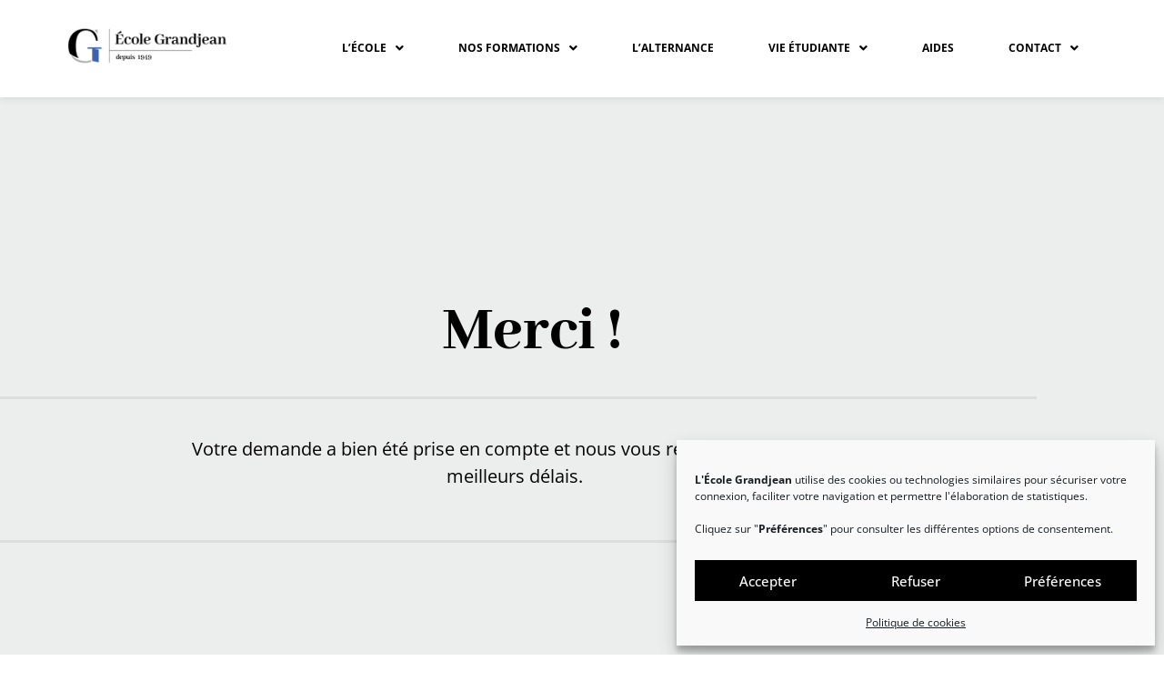

--- FILE ---
content_type: text/html; charset=UTF-8
request_url: https://ecoledecommerce.com/ecole-grandjean-strasbourg-contact/merci/
body_size: 15331
content:
<!DOCTYPE html><html lang="fr-FR"><head><meta charset="UTF-8" /><meta name="viewport" content="width=device-width, initial-scale=1" /><link rel="profile" href="https://gmpg.org/xfn/11" /><link rel="pingback" href="https://ecoledecommerce.com/xmlrpc.php" /><meta name='robots' content='index, follow, max-image-preview:large, max-snippet:-1, max-video-preview:-1' /><link media="all" href="https://ecoledecommerce.com/wp-content/cache/autoptimize/css/autoptimize_3d713ba124d400fef80bc97aa9773104.css" rel="stylesheet"><title>École de commerce Grandjean - Strasbourg - Contact</title><link rel="canonical" href="https://ecoledecommerce.com/ecole-grandjean-strasbourg-contact/merci/" /><meta property="og:locale" content="fr_FR" /><meta property="og:type" content="article" /><meta property="og:title" content="École de commerce Grandjean - Strasbourg - Contact" /><meta property="og:description" content="Merci ! Votre demande a bien été prise en compte et nous vous répondrons dans les meilleurs délais." /><meta property="og:url" content="https://ecoledecommerce.com/ecole-grandjean-strasbourg-contact/merci/" /><meta property="og:site_name" content="École Grandjean : École de Commerce à Strasbourg" /><meta property="article:publisher" content="https://www.facebook.com/ecole.grandjean/" /><meta property="article:modified_time" content="2025-04-24T19:28:34+00:00" /><meta property="og:image" content="https://ecoledecommerce.com/wp-content/uploads/2019/11/ecole-grandjean-logo-black.png" /><meta property="og:image:width" content="500" /><meta property="og:image:height" content="500" /><meta property="og:image:type" content="image/png" /><meta name="twitter:card" content="summary_large_image" /><meta name="twitter:label1" content="Durée de lecture estimée" /><meta name="twitter:data1" content="1 minute" /> <script type="application/ld+json" class="yoast-schema-graph">{"@context":"https://schema.org","@graph":[{"@type":"WebPage","@id":"https://ecoledecommerce.com/ecole-grandjean-strasbourg-contact/merci/","url":"https://ecoledecommerce.com/ecole-grandjean-strasbourg-contact/merci/","name":"École de commerce Grandjean - Strasbourg - Contact","isPartOf":{"@id":"https://ecoledecommerce.com/#website"},"datePublished":"2023-01-12T12:45:31+00:00","dateModified":"2025-04-24T19:28:34+00:00","breadcrumb":{"@id":"https://ecoledecommerce.com/ecole-grandjean-strasbourg-contact/merci/#breadcrumb"},"inLanguage":"fr-FR","potentialAction":[{"@type":"ReadAction","target":["https://ecoledecommerce.com/ecole-grandjean-strasbourg-contact/merci/"]}]},{"@type":"BreadcrumbList","@id":"https://ecoledecommerce.com/ecole-grandjean-strasbourg-contact/merci/#breadcrumb","itemListElement":[{"@type":"ListItem","position":1,"name":"Accueil","item":"https://ecoledecommerce.com/"},{"@type":"ListItem","position":2,"name":"Contact","item":"https://ecoledecommerce.com/ecole-grandjean-strasbourg-contact/"},{"@type":"ListItem","position":3,"name":"Merci"}]},{"@type":"WebSite","@id":"https://ecoledecommerce.com/#website","url":"https://ecoledecommerce.com/","name":"École Grandjean : École de Commerce à Strasbourg","description":"Ecole Grandjean : du BTS au Bac+5 en alternance et formation initiale à Strasbourg ; Formations en Tourisme, Commerce International, Juridique, et Marketing","publisher":{"@id":"https://ecoledecommerce.com/#organization"},"potentialAction":[{"@type":"SearchAction","target":{"@type":"EntryPoint","urlTemplate":"https://ecoledecommerce.com/?s={search_term_string}"},"query-input":{"@type":"PropertyValueSpecification","valueRequired":true,"valueName":"search_term_string"}}],"inLanguage":"fr-FR"},{"@type":"Organization","@id":"https://ecoledecommerce.com/#organization","name":"École Grandjean","url":"https://ecoledecommerce.com/","logo":{"@type":"ImageObject","inLanguage":"fr-FR","@id":"https://ecoledecommerce.com/#/schema/logo/image/","url":"https://ecoledecommerce.com/wp-content/uploads/2019/11/ecole-grandjean-logo-complet.png","contentUrl":"https://ecoledecommerce.com/wp-content/uploads/2019/11/ecole-grandjean-logo-complet.png","width":836,"height":585,"caption":"École Grandjean"},"image":{"@id":"https://ecoledecommerce.com/#/schema/logo/image/"},"sameAs":["https://www.facebook.com/ecole.grandjean/","https://www.linkedin.com/school/ecole-grandjean-strasbourg/about/"]}]}</script> <link rel='dns-prefetch' href='//www.googletagmanager.com' /><link rel="alternate" type="application/rss+xml" title="École Grandjean : École de Commerce à Strasbourg &raquo; Flux" href="https://ecoledecommerce.com/feed/" /><link rel="alternate" type="application/rss+xml" title="École Grandjean : École de Commerce à Strasbourg &raquo; Flux des commentaires" href="https://ecoledecommerce.com/comments/feed/" /><link rel="alternate" title="oEmbed (JSON)" type="application/json+oembed" href="https://ecoledecommerce.com/wp-json/oembed/1.0/embed?url=https%3A%2F%2Fecoledecommerce.com%2Fecole-grandjean-strasbourg-contact%2Fmerci%2F" /><link rel="alternate" title="oEmbed (XML)" type="text/xml+oembed" href="https://ecoledecommerce.com/wp-json/oembed/1.0/embed?url=https%3A%2F%2Fecoledecommerce.com%2Fecole-grandjean-strasbourg-contact%2Fmerci%2F&#038;format=xml" /><link rel='stylesheet' id='elementor-post-2684-css' href='https://ecoledecommerce.com/wp-content/cache/autoptimize/css/autoptimize_single_6f43a5882370fc06067407a3b0b4ea70.css?ver=1767903419' media='all' /><link rel='stylesheet' id='elementor-post-2633-css' href='https://ecoledecommerce.com/wp-content/cache/autoptimize/css/autoptimize_single_37077359957002752227780dcf8c065b.css?ver=1768010663' media='all' /><link rel='stylesheet' id='elementor-post-2692-css' href='https://ecoledecommerce.com/wp-content/cache/autoptimize/css/autoptimize_single_85fa0098895914f5334b575bd4a774a4.css?ver=1767903421' media='all' /><link rel='stylesheet' id='elementor-post-2714-css' href='https://ecoledecommerce.com/wp-content/cache/autoptimize/css/autoptimize_single_2ddb2ef7f3b5914701534e39ecb8ae0f.css?ver=1767903421' media='all' /><link rel='stylesheet' id='elementor-gf-local-abhayalibre-css' href='https://ecoledecommerce.com/wp-content/cache/autoptimize/css/autoptimize_single_b3252122210f037ddab62fb09e662898.css?ver=1742398277' media='all' /><link rel='stylesheet' id='elementor-gf-local-opensans-css' href='https://ecoledecommerce.com/wp-content/cache/autoptimize/css/autoptimize_single_bcf59228b47b38a942373ab02fcc70bd.css?ver=1742398281' media='all' /><link rel='stylesheet' id='elementor-gf-local-roboto-css' href='https://ecoledecommerce.com/wp-content/cache/autoptimize/css/autoptimize_single_1966aeae2c0735740c38086528bb08fd.css?ver=1742398286' media='all' /> <script id="sdm_squeeze_form_js-js-extra">var sdm_js_object = {"ajax_url":"https://ecoledecommerce.com/wp-admin/admin-ajax.php","sdm_sf_version":"2.0.2","sdm_sf_name_required":"yes"};
//# sourceURL=sdm_squeeze_form_js-js-extra</script> <script src="https://ecoledecommerce.com/wp-includes/js/jquery/jquery.min.js?ver=3.7.1" id="jquery-core-js"></script> <script id="jquery-js-after">!function($){"use strict";$(document).ready(function(){$(this).scrollTop()>100&&$(".hfe-scroll-to-top-wrap").removeClass("hfe-scroll-to-top-hide"),$(window).scroll(function(){$(this).scrollTop()<100?$(".hfe-scroll-to-top-wrap").fadeOut(300):$(".hfe-scroll-to-top-wrap").fadeIn(300)}),$(".hfe-scroll-to-top-wrap").on("click",function(){$("html, body").animate({scrollTop:0},300);return!1})})}(jQuery);
!function($){'use strict';$(document).ready(function(){var bar=$('.hfe-reading-progress-bar');if(!bar.length)return;$(window).on('scroll',function(){var s=$(window).scrollTop(),d=$(document).height()-$(window).height(),p=d? s/d*100:0;bar.css('width',p+'%')});});}(jQuery);
//# sourceURL=jquery-js-after</script> <script id="sdm-scripts-js-extra">var sdm_ajax_script = {"ajaxurl":"https://ecoledecommerce.com/wp-admin/admin-ajax.php"};
//# sourceURL=sdm-scripts-js-extra</script> 
 <script src="https://www.googletagmanager.com/gtag/js?id=G-QYMTCE84X1" id="google_gtagjs-js" async></script> <script id="google_gtagjs-js-after">window.dataLayer = window.dataLayer || [];function gtag(){dataLayer.push(arguments);}
gtag("set","linker",{"domains":["ecoledecommerce.com"]});
gtag("js", new Date());
gtag("set", "developer_id.dZTNiMT", true);
gtag("config", "G-QYMTCE84X1");
//# sourceURL=google_gtagjs-js-after</script> <link rel="https://api.w.org/" href="https://ecoledecommerce.com/wp-json/" /><link rel="alternate" title="JSON" type="application/json" href="https://ecoledecommerce.com/wp-json/wp/v2/pages/2633" /><meta name="generator" content="Site Kit by Google 1.168.0" /><meta name="generator" content="Elementor 3.34.1; features: additional_custom_breakpoints; settings: css_print_method-external, google_font-enabled, font_display-swap">  <script>( function( w, d, s, l, i ) {
				w[l] = w[l] || [];
				w[l].push( {'gtm.start': new Date().getTime(), event: 'gtm.js'} );
				var f = d.getElementsByTagName( s )[0],
					j = d.createElement( s ), dl = l != 'dataLayer' ? '&l=' + l : '';
				j.async = true;
				j.src = 'https://www.googletagmanager.com/gtm.js?id=' + i + dl;
				f.parentNode.insertBefore( j, f );
			} )( window, document, 'script', 'dataLayer', 'GTM-5TDB8G8' );</script> <link rel="icon" href="https://ecoledecommerce.com/wp-content/uploads/2020/02/cropped-ecole-grandjean-favicon-32x32.jpg" sizes="32x32" /><link rel="icon" href="https://ecoledecommerce.com/wp-content/uploads/2020/02/cropped-ecole-grandjean-favicon-192x192.jpg" sizes="192x192" /><link rel="apple-touch-icon" href="https://ecoledecommerce.com/wp-content/uploads/2020/02/cropped-ecole-grandjean-favicon-180x180.jpg" /><meta name="msapplication-TileImage" content="https://ecoledecommerce.com/wp-content/uploads/2020/02/cropped-ecole-grandjean-favicon-270x270.jpg" /></head><body data-rsssl=1 data-cmplz=1 class="wp-singular page-template page-template-elementor_header_footer page page-id-2633 page-child parent-pageid-1258 wp-custom-logo wp-embed-responsive wp-theme-hello-elementor ehf-header ehf-footer ehf-template-hello-elementor ehf-stylesheet-hello-elementor hello-elementor-default elementor-default elementor-template-full-width elementor-kit-2684 elementor-page elementor-page-2633"> <noscript> <iframe src="https://www.googletagmanager.com/ns.html?id=GTM-5TDB8G8" height="0" width="0" style="display:none;visibility:hidden"></iframe> </noscript> <e-page-transition preloader-type="animation" preloader-animation-type="two-way-progress-bar" class="e-page-transition--entering" exclude="^https\:\/\/ecoledecommerce\.com\/wp\-admin\/"> </e-page-transition><div id="page" class="hfeed site"><header id="masthead" itemscope="itemscope" itemtype="https://schema.org/WPHeader"><p class="main-title bhf-hidden" itemprop="headline"><a href="https://ecoledecommerce.com" title="École Grandjean : École de Commerce à Strasbourg" rel="home">École Grandjean : École de Commerce à Strasbourg</a></p><div data-elementor-type="wp-post" data-elementor-id="2692" class="elementor elementor-2692" data-elementor-post-type="elementor-hf"><section class="elementor-section elementor-top-section elementor-element elementor-element-160203f elementor-section-full_width elementor-section-height-default elementor-section-height-default" data-id="160203f" data-element_type="section" id="header-sticky" data-settings="{&quot;background_background&quot;:&quot;classic&quot;}"><div class="elementor-container elementor-column-gap-default"><div class="elementor-column elementor-col-50 elementor-top-column elementor-element elementor-element-39747c9" data-id="39747c9" data-element_type="column"><div class="elementor-widget-wrap elementor-element-populated"><div class="elementor-element elementor-element-e0b0f3e elementor-widget elementor-widget-site-logo" data-id="e0b0f3e" data-element_type="widget" data-settings="{&quot;align&quot;:&quot;center&quot;,&quot;width&quot;:{&quot;unit&quot;:&quot;%&quot;,&quot;size&quot;:&quot;&quot;,&quot;sizes&quot;:[]},&quot;width_tablet&quot;:{&quot;unit&quot;:&quot;%&quot;,&quot;size&quot;:&quot;&quot;,&quot;sizes&quot;:[]},&quot;width_mobile&quot;:{&quot;unit&quot;:&quot;%&quot;,&quot;size&quot;:&quot;&quot;,&quot;sizes&quot;:[]},&quot;space&quot;:{&quot;unit&quot;:&quot;%&quot;,&quot;size&quot;:&quot;&quot;,&quot;sizes&quot;:[]},&quot;space_tablet&quot;:{&quot;unit&quot;:&quot;%&quot;,&quot;size&quot;:&quot;&quot;,&quot;sizes&quot;:[]},&quot;space_mobile&quot;:{&quot;unit&quot;:&quot;%&quot;,&quot;size&quot;:&quot;&quot;,&quot;sizes&quot;:[]},&quot;image_border_radius&quot;:{&quot;unit&quot;:&quot;px&quot;,&quot;top&quot;:&quot;&quot;,&quot;right&quot;:&quot;&quot;,&quot;bottom&quot;:&quot;&quot;,&quot;left&quot;:&quot;&quot;,&quot;isLinked&quot;:true},&quot;image_border_radius_tablet&quot;:{&quot;unit&quot;:&quot;px&quot;,&quot;top&quot;:&quot;&quot;,&quot;right&quot;:&quot;&quot;,&quot;bottom&quot;:&quot;&quot;,&quot;left&quot;:&quot;&quot;,&quot;isLinked&quot;:true},&quot;image_border_radius_mobile&quot;:{&quot;unit&quot;:&quot;px&quot;,&quot;top&quot;:&quot;&quot;,&quot;right&quot;:&quot;&quot;,&quot;bottom&quot;:&quot;&quot;,&quot;left&quot;:&quot;&quot;,&quot;isLinked&quot;:true},&quot;caption_padding&quot;:{&quot;unit&quot;:&quot;px&quot;,&quot;top&quot;:&quot;&quot;,&quot;right&quot;:&quot;&quot;,&quot;bottom&quot;:&quot;&quot;,&quot;left&quot;:&quot;&quot;,&quot;isLinked&quot;:true},&quot;caption_padding_tablet&quot;:{&quot;unit&quot;:&quot;px&quot;,&quot;top&quot;:&quot;&quot;,&quot;right&quot;:&quot;&quot;,&quot;bottom&quot;:&quot;&quot;,&quot;left&quot;:&quot;&quot;,&quot;isLinked&quot;:true},&quot;caption_padding_mobile&quot;:{&quot;unit&quot;:&quot;px&quot;,&quot;top&quot;:&quot;&quot;,&quot;right&quot;:&quot;&quot;,&quot;bottom&quot;:&quot;&quot;,&quot;left&quot;:&quot;&quot;,&quot;isLinked&quot;:true},&quot;caption_space&quot;:{&quot;unit&quot;:&quot;px&quot;,&quot;size&quot;:0,&quot;sizes&quot;:[]},&quot;caption_space_tablet&quot;:{&quot;unit&quot;:&quot;px&quot;,&quot;size&quot;:&quot;&quot;,&quot;sizes&quot;:[]},&quot;caption_space_mobile&quot;:{&quot;unit&quot;:&quot;px&quot;,&quot;size&quot;:&quot;&quot;,&quot;sizes&quot;:[]}}" data-widget_type="site-logo.default"><div class="elementor-widget-container"><div class="hfe-site-logo"> <a data-elementor-open-lightbox=""  class='elementor-clickable' href="https://ecoledecommerce.com"><div class="hfe-site-logo-set"><div class="hfe-site-logo-container"> <noscript><img class="hfe-site-logo-img elementor-animation-"  src="https://ecoledecommerce.com/wp-content/uploads/2023/03/ECOLE-GRANDJEAN-logotype-noir-2023.png" alt="ECOLE-GRANDJEAN-logotype-noir-2023"/></noscript><img class="lazyload hfe-site-logo-img elementor-animation-"  src='data:image/svg+xml,%3Csvg%20xmlns=%22http://www.w3.org/2000/svg%22%20viewBox=%220%200%20210%20140%22%3E%3C/svg%3E' data-src="https://ecoledecommerce.com/wp-content/uploads/2023/03/ECOLE-GRANDJEAN-logotype-noir-2023.png" alt="ECOLE-GRANDJEAN-logotype-noir-2023"/></div></div> </a></div></div></div></div></div><div class="elementor-column elementor-col-50 elementor-top-column elementor-element elementor-element-0f74483" data-id="0f74483" data-element_type="column"><div class="elementor-widget-wrap elementor-element-populated"><div class="elementor-element elementor-element-fda2d75 hfe-nav-menu__align-right hfe-submenu-icon-arrow hfe-submenu-animation-none hfe-link-redirect-child hfe-nav-menu__breakpoint-tablet elementor-widget elementor-widget-navigation-menu" data-id="fda2d75" data-element_type="widget" data-settings="{&quot;dropdown_border_radius&quot;:{&quot;unit&quot;:&quot;px&quot;,&quot;top&quot;:&quot;0&quot;,&quot;right&quot;:&quot;0&quot;,&quot;bottom&quot;:&quot;0&quot;,&quot;left&quot;:&quot;0&quot;,&quot;isLinked&quot;:true},&quot;padding_horizontal_dropdown_item&quot;:{&quot;unit&quot;:&quot;px&quot;,&quot;size&quot;:15,&quot;sizes&quot;:[]},&quot;padding_vertical_dropdown_item&quot;:{&quot;unit&quot;:&quot;px&quot;,&quot;size&quot;:20,&quot;sizes&quot;:[]},&quot;padding_horizontal_menu_item&quot;:{&quot;unit&quot;:&quot;px&quot;,&quot;size&quot;:30,&quot;sizes&quot;:[]},&quot;padding_horizontal_menu_item_tablet&quot;:{&quot;unit&quot;:&quot;px&quot;,&quot;size&quot;:&quot;&quot;,&quot;sizes&quot;:[]},&quot;padding_horizontal_menu_item_mobile&quot;:{&quot;unit&quot;:&quot;px&quot;,&quot;size&quot;:&quot;&quot;,&quot;sizes&quot;:[]},&quot;padding_vertical_menu_item&quot;:{&quot;unit&quot;:&quot;px&quot;,&quot;size&quot;:15,&quot;sizes&quot;:[]},&quot;padding_vertical_menu_item_tablet&quot;:{&quot;unit&quot;:&quot;px&quot;,&quot;size&quot;:&quot;&quot;,&quot;sizes&quot;:[]},&quot;padding_vertical_menu_item_mobile&quot;:{&quot;unit&quot;:&quot;px&quot;,&quot;size&quot;:&quot;&quot;,&quot;sizes&quot;:[]},&quot;menu_space_between&quot;:{&quot;unit&quot;:&quot;px&quot;,&quot;size&quot;:&quot;&quot;,&quot;sizes&quot;:[]},&quot;menu_space_between_tablet&quot;:{&quot;unit&quot;:&quot;px&quot;,&quot;size&quot;:&quot;&quot;,&quot;sizes&quot;:[]},&quot;menu_space_between_mobile&quot;:{&quot;unit&quot;:&quot;px&quot;,&quot;size&quot;:&quot;&quot;,&quot;sizes&quot;:[]},&quot;menu_row_space&quot;:{&quot;unit&quot;:&quot;px&quot;,&quot;size&quot;:&quot;&quot;,&quot;sizes&quot;:[]},&quot;menu_row_space_tablet&quot;:{&quot;unit&quot;:&quot;px&quot;,&quot;size&quot;:&quot;&quot;,&quot;sizes&quot;:[]},&quot;menu_row_space_mobile&quot;:{&quot;unit&quot;:&quot;px&quot;,&quot;size&quot;:&quot;&quot;,&quot;sizes&quot;:[]},&quot;dropdown_border_radius_tablet&quot;:{&quot;unit&quot;:&quot;px&quot;,&quot;top&quot;:&quot;&quot;,&quot;right&quot;:&quot;&quot;,&quot;bottom&quot;:&quot;&quot;,&quot;left&quot;:&quot;&quot;,&quot;isLinked&quot;:true},&quot;dropdown_border_radius_mobile&quot;:{&quot;unit&quot;:&quot;px&quot;,&quot;top&quot;:&quot;&quot;,&quot;right&quot;:&quot;&quot;,&quot;bottom&quot;:&quot;&quot;,&quot;left&quot;:&quot;&quot;,&quot;isLinked&quot;:true},&quot;width_dropdown_item&quot;:{&quot;unit&quot;:&quot;px&quot;,&quot;size&quot;:&quot;220&quot;,&quot;sizes&quot;:[]},&quot;width_dropdown_item_tablet&quot;:{&quot;unit&quot;:&quot;px&quot;,&quot;size&quot;:&quot;&quot;,&quot;sizes&quot;:[]},&quot;width_dropdown_item_mobile&quot;:{&quot;unit&quot;:&quot;px&quot;,&quot;size&quot;:&quot;&quot;,&quot;sizes&quot;:[]},&quot;padding_horizontal_dropdown_item_tablet&quot;:{&quot;unit&quot;:&quot;px&quot;,&quot;size&quot;:&quot;&quot;,&quot;sizes&quot;:[]},&quot;padding_horizontal_dropdown_item_mobile&quot;:{&quot;unit&quot;:&quot;px&quot;,&quot;size&quot;:&quot;&quot;,&quot;sizes&quot;:[]},&quot;padding_vertical_dropdown_item_tablet&quot;:{&quot;unit&quot;:&quot;px&quot;,&quot;size&quot;:&quot;&quot;,&quot;sizes&quot;:[]},&quot;padding_vertical_dropdown_item_mobile&quot;:{&quot;unit&quot;:&quot;px&quot;,&quot;size&quot;:&quot;&quot;,&quot;sizes&quot;:[]},&quot;distance_from_menu&quot;:{&quot;unit&quot;:&quot;px&quot;,&quot;size&quot;:&quot;&quot;,&quot;sizes&quot;:[]},&quot;distance_from_menu_tablet&quot;:{&quot;unit&quot;:&quot;px&quot;,&quot;size&quot;:&quot;&quot;,&quot;sizes&quot;:[]},&quot;distance_from_menu_mobile&quot;:{&quot;unit&quot;:&quot;px&quot;,&quot;size&quot;:&quot;&quot;,&quot;sizes&quot;:[]},&quot;toggle_size&quot;:{&quot;unit&quot;:&quot;px&quot;,&quot;size&quot;:&quot;&quot;,&quot;sizes&quot;:[]},&quot;toggle_size_tablet&quot;:{&quot;unit&quot;:&quot;px&quot;,&quot;size&quot;:&quot;&quot;,&quot;sizes&quot;:[]},&quot;toggle_size_mobile&quot;:{&quot;unit&quot;:&quot;px&quot;,&quot;size&quot;:&quot;&quot;,&quot;sizes&quot;:[]},&quot;toggle_border_width&quot;:{&quot;unit&quot;:&quot;px&quot;,&quot;size&quot;:&quot;&quot;,&quot;sizes&quot;:[]},&quot;toggle_border_width_tablet&quot;:{&quot;unit&quot;:&quot;px&quot;,&quot;size&quot;:&quot;&quot;,&quot;sizes&quot;:[]},&quot;toggle_border_width_mobile&quot;:{&quot;unit&quot;:&quot;px&quot;,&quot;size&quot;:&quot;&quot;,&quot;sizes&quot;:[]},&quot;toggle_border_radius&quot;:{&quot;unit&quot;:&quot;px&quot;,&quot;size&quot;:&quot;&quot;,&quot;sizes&quot;:[]},&quot;toggle_border_radius_tablet&quot;:{&quot;unit&quot;:&quot;px&quot;,&quot;size&quot;:&quot;&quot;,&quot;sizes&quot;:[]},&quot;toggle_border_radius_mobile&quot;:{&quot;unit&quot;:&quot;px&quot;,&quot;size&quot;:&quot;&quot;,&quot;sizes&quot;:[]}}" data-widget_type="navigation-menu.default"><div class="elementor-widget-container"><div class="hfe-nav-menu hfe-layout-horizontal hfe-nav-menu-layout horizontal hfe-pointer__none" data-layout="horizontal"><div role="button" class="hfe-nav-menu__toggle elementor-clickable" tabindex="0" aria-label="Menu Toggle"> <span class="screen-reader-text">Menu</span><div class="hfe-nav-menu-icon"> <i aria-hidden="true"  class="fas fa-align-justify"></i></div></div><nav class="hfe-nav-menu__layout-horizontal hfe-nav-menu__submenu-arrow" data-toggle-icon="&lt;i aria-hidden=&quot;true&quot; tabindex=&quot;0&quot; class=&quot;fas fa-align-justify&quot;&gt;&lt;/i&gt;" data-close-icon="&lt;i aria-hidden=&quot;true&quot; tabindex=&quot;0&quot; class=&quot;far fa-window-close&quot;&gt;&lt;/i&gt;" data-full-width="yes"><ul id="menu-1-fda2d75" class="hfe-nav-menu"><li id="menu-item-1084" class="menu-item menu-item-type-custom menu-item-object-custom menu-item-has-children parent hfe-has-submenu hfe-creative-menu"><div class="hfe-has-submenu-container" tabindex="0" role="button" aria-haspopup="true" aria-expanded="false"><a href="#" class = "hfe-menu-item">L&rsquo;ÉCOLE<span class='hfe-menu-toggle sub-arrow hfe-menu-child-0'><i class='fa'></i></span></a></div><ul class="sub-menu"><li id="menu-item-6963" class="menu-item menu-item-type-custom menu-item-object-custom hfe-creative-menu"><a target="_blank"rel="noopener" href="https://www.google.com/maps/@48.5781972,7.7712827,3a,75y,55.2h,84.14t/data=!3m7!1e1!3m5!1sAF1QipOZc_auhtxUJmJQXZ9A9s3qGpE2xIQxbrzrBK06!2e10!3e12!7i8192!8i4096" class = "hfe-sub-menu-item">Visite des locaux</a></li><li id="menu-item-6601" class="menu-item menu-item-type-post_type menu-item-object-page hfe-creative-menu"><a href="https://ecoledecommerce.com/faq/" class = "hfe-sub-menu-item">FAQ</a></li><li id="menu-item-4277" class="menu-item menu-item-type-post_type menu-item-object-page hfe-creative-menu"><a href="https://ecoledecommerce.com/blog/" class = "hfe-sub-menu-item">Blog</a></li><li id="menu-item-547" class="menu-item menu-item-type-post_type menu-item-object-page hfe-creative-menu"><a href="https://ecoledecommerce.com/politique-qualite-strasbourg/" class = "hfe-sub-menu-item">Notre Politique Qualité</a></li><li id="menu-item-580" class="menu-item menu-item-type-post_type menu-item-object-page hfe-creative-menu"><a href="https://ecoledecommerce.com/politique-sociale/" class = "hfe-sub-menu-item">Notre Politique Sociale</a></li><li id="menu-item-860" class="menu-item menu-item-type-post_type menu-item-object-page hfe-creative-menu"><a href="https://ecoledecommerce.com/certification-afnor/" class = "hfe-sub-menu-item">Certifications</a></li></ul></li><li id="menu-item-6964" class="menu-item menu-item-type-custom menu-item-object-custom menu-item-has-children parent hfe-has-submenu hfe-creative-menu"><div class="hfe-has-submenu-container" tabindex="0" role="button" aria-haspopup="true" aria-expanded="false"><a href="#" class = "hfe-menu-item">NOS FORMATIONS<span class='hfe-menu-toggle sub-arrow hfe-menu-child-0'><i class='fa'></i></span></a></div><ul class="sub-menu"><li id="menu-item-6965" class="menu-item menu-item-type-custom menu-item-object-custom menu-item-has-children hfe-has-submenu hfe-creative-menu"><div class="hfe-has-submenu-container" tabindex="0" role="button" aria-haspopup="true" aria-expanded="false"><a href="#" class = "hfe-sub-menu-item">Administratif spécialisé<span class='hfe-menu-toggle sub-arrow hfe-menu-child-1'><i class='fa'></i></span></a></div><ul class="sub-menu"><li id="menu-item-523" class="menu-item menu-item-type-post_type menu-item-object-page hfe-creative-menu"><a href="https://ecoledecommerce.com/secretaire-medicale-alternance/" class = "hfe-sub-menu-item">Secrétariat Médical</a></li><li id="menu-item-656" class="menu-item menu-item-type-post_type menu-item-object-page hfe-creative-menu"><a href="https://ecoledecommerce.com/assistante-juridique-alternance/" class = "hfe-sub-menu-item">Assistant(e) Juridique</a></li></ul></li><li id="menu-item-4289" class="menu-item menu-item-type-custom menu-item-object-custom menu-item-has-children hfe-has-submenu hfe-creative-menu"><div class="hfe-has-submenu-container" tabindex="0" role="button" aria-haspopup="true" aria-expanded="false"><a href="#" class = "hfe-sub-menu-item">Tourisme &#038; International<span class='hfe-menu-toggle sub-arrow hfe-menu-child-1'><i class='fa'></i></span></a></div><ul class="sub-menu"><li id="menu-item-655" class="menu-item menu-item-type-post_type menu-item-object-page hfe-creative-menu"><a href="https://ecoledecommerce.com/bts-tourisme-alternance-strasbourg/" class = "hfe-sub-menu-item">BTS Tourisme</a></li><li id="menu-item-654" class="menu-item menu-item-type-post_type menu-item-object-page hfe-creative-menu"><a href="https://ecoledecommerce.com/bts-ci-alternance-strasbourg/" class = "hfe-sub-menu-item">BTS Commerce International</a></li><li id="menu-item-7511" class="menu-item menu-item-type-post_type menu-item-object-page hfe-creative-menu"><a href="https://ecoledecommerce.com/licence-marketing-strasbourg/" class = "hfe-sub-menu-item">BAC + 3 Marketing option Tourisme ou Marketing International</a></li></ul></li><li id="menu-item-4288" class="menu-item menu-item-type-custom menu-item-object-custom menu-item-has-children hfe-has-submenu hfe-creative-menu"><div class="hfe-has-submenu-container" tabindex="0" role="button" aria-haspopup="true" aria-expanded="false"><a href="#" class = "hfe-sub-menu-item">Management, Marketing &#038; Digital<span class='hfe-menu-toggle sub-arrow hfe-menu-child-1'><i class='fa'></i></span></a></div><ul class="sub-menu"><li id="menu-item-2113" class="menu-item menu-item-type-post_type menu-item-object-page hfe-creative-menu"><a href="https://ecoledecommerce.com/licence-marketing-strasbourg/" class = "hfe-sub-menu-item">Bac +3 Marketing &#038; Vente</a></li><li id="menu-item-2603" class="menu-item menu-item-type-post_type menu-item-object-page hfe-creative-menu"><a href="https://ecoledecommerce.com/licence-digital-strasbourg/" class = "hfe-sub-menu-item">Bac +3 Bachelor Européen en Marketing</a></li><li id="menu-item-701" class="menu-item menu-item-type-post_type menu-item-object-page hfe-creative-menu"><a href="https://ecoledecommerce.com/master-management-marketing-alternance-strasbourg/" class = "hfe-sub-menu-item">Mastère Européen Management et Stratégie d’Entreprise</a></li><li id="menu-item-5815" class="menu-item menu-item-type-post_type menu-item-object-page hfe-creative-menu"><a href="https://ecoledecommerce.com/mastere-europeen-management-digital/" class = "hfe-sub-menu-item">Mastère Européen Management Digital</a></li></ul></li></ul></li><li id="menu-item-942" class="menu-item menu-item-type-post_type menu-item-object-page parent hfe-creative-menu"><a href="https://ecoledecommerce.com/alternance-strasbourg-contrat-pro/" class = "hfe-menu-item">L’ALTERNANCE</a></li><li id="menu-item-6966" class="menu-item menu-item-type-custom menu-item-object-custom menu-item-has-children parent hfe-has-submenu hfe-creative-menu"><div class="hfe-has-submenu-container" tabindex="0" role="button" aria-haspopup="true" aria-expanded="false"><a href="#" class = "hfe-menu-item">VIE ÉTUDIANTE<span class='hfe-menu-toggle sub-arrow hfe-menu-child-0'><i class='fa'></i></span></a></div><ul class="sub-menu"><li id="menu-item-1868" class="menu-item menu-item-type-post_type menu-item-object-page hfe-creative-menu"><a href="https://ecoledecommerce.com/logement-etudiant-strasbourg/" class = "hfe-sub-menu-item">Se loger</a></li><li id="menu-item-6967" class="menu-item menu-item-type-post_type menu-item-object-page hfe-creative-menu"><a href="https://ecoledecommerce.com/vie-etudiante/" class = "hfe-sub-menu-item">Vie étudiante à l&rsquo;école</a></li></ul></li><li id="menu-item-7632" class="menu-item menu-item-type-post_type menu-item-object-page parent hfe-creative-menu"><a href="https://ecoledecommerce.com/aides/" class = "hfe-menu-item">Aides</a></li><li id="menu-item-7041" class="menu-item menu-item-type-custom menu-item-object-custom menu-item-has-children parent hfe-has-submenu hfe-creative-menu"><div class="hfe-has-submenu-container" tabindex="0" role="button" aria-haspopup="true" aria-expanded="false"><a href="#" class = "hfe-menu-item">CONTACT<span class='hfe-menu-toggle sub-arrow hfe-menu-child-0'><i class='fa'></i></span></a></div><ul class="sub-menu"><li id="menu-item-7038" class="menu-item menu-item-type-post_type menu-item-object-page hfe-creative-menu"><a href="https://ecoledecommerce.com/contact-je-suis-une-entreprise/" class = "hfe-sub-menu-item">Je suis une entreprise</a></li><li id="menu-item-7040" class="menu-item menu-item-type-post_type menu-item-object-page hfe-creative-menu"><a href="https://ecoledecommerce.com/contact-je-suis-un-parent/" class = "hfe-sub-menu-item">Je suis un parent</a></li><li id="menu-item-7039" class="menu-item menu-item-type-post_type menu-item-object-page hfe-creative-menu"><a href="https://ecoledecommerce.com/contact-je-suis-un-candidat/" class = "hfe-sub-menu-item">Je suis un candidat</a></li><li id="menu-item-7037" class="menu-item menu-item-type-post_type menu-item-object-page hfe-creative-menu"><a href="https://ecoledecommerce.com/contact-je-suis-un-intervenant-personnel-administratif/" class = "hfe-sub-menu-item">Je suis un intervenant / personnel administratif</a></li></ul></li></ul></nav></div></div></div></div></div></div></section></div></header><div data-elementor-type="wp-page" data-elementor-id="2633" class="elementor elementor-2633" data-elementor-post-type="page"><section class="elementor-section elementor-top-section elementor-element elementor-element-a6012ba elementor-section-height-full elementor-section-boxed elementor-section-height-default elementor-section-items-middle" data-id="a6012ba" data-element_type="section" data-settings="{&quot;background_background&quot;:&quot;classic&quot;}"><div class="elementor-container elementor-column-gap-default"><div class="elementor-column elementor-col-100 elementor-top-column elementor-element elementor-element-63c2ffd" data-id="63c2ffd" data-element_type="column"><div class="elementor-widget-wrap elementor-element-populated"><div class="elementor-element elementor-element-fc2712e elementor-widget elementor-widget-heading" data-id="fc2712e" data-element_type="widget" data-widget_type="heading.default"><div class="elementor-widget-container"><h2 class="elementor-heading-title elementor-size-default">Merci !</h2></div></div><div class="elementor-element elementor-element-6f35b8c elementor-widget-divider--view-line elementor-widget elementor-widget-divider" data-id="6f35b8c" data-element_type="widget" data-widget_type="divider.default"><div class="elementor-widget-container"><div class="elementor-divider"> <span class="elementor-divider-separator"> </span></div></div></div><section class="elementor-section elementor-inner-section elementor-element elementor-element-ffa900d elementor-section-boxed elementor-section-height-default elementor-section-height-default" data-id="ffa900d" data-element_type="section"><div class="elementor-container elementor-column-gap-default"><div class="elementor-column elementor-col-33 elementor-inner-column elementor-element elementor-element-f64920c" data-id="f64920c" data-element_type="column"><div class="elementor-widget-wrap"></div></div><div class="elementor-column elementor-col-33 elementor-inner-column elementor-element elementor-element-89a8031" data-id="89a8031" data-element_type="column"><div class="elementor-widget-wrap elementor-element-populated"><div class="elementor-element elementor-element-dad8847 elementor-widget elementor-widget-text-editor" data-id="dad8847" data-element_type="widget" data-widget_type="text-editor.default"><div class="elementor-widget-container"><p>Votre demande a bien été prise en compte et nous vous répondrons dans les meilleurs délais.</p></div></div></div></div><div class="elementor-column elementor-col-33 elementor-inner-column elementor-element elementor-element-0ec9d74" data-id="0ec9d74" data-element_type="column"><div class="elementor-widget-wrap"></div></div></div></section><div class="elementor-element elementor-element-b6de0e8 elementor-widget-divider--view-line elementor-widget elementor-widget-divider" data-id="b6de0e8" data-element_type="widget" data-widget_type="divider.default"><div class="elementor-widget-container"><div class="elementor-divider"> <span class="elementor-divider-separator"> </span></div></div></div></div></div></div></section><section class="elementor-section elementor-top-section elementor-element elementor-element-181bd87 elementor-section-boxed elementor-section-height-default elementor-section-height-default" data-id="181bd87" data-element_type="section" data-settings="{&quot;background_background&quot;:&quot;classic&quot;}"><div class="elementor-container elementor-column-gap-default"><div class="elementor-column elementor-col-100 elementor-top-column elementor-element elementor-element-ab87859" data-id="ab87859" data-element_type="column"><div class="elementor-widget-wrap elementor-element-populated"><div class="elementor-element elementor-element-57fe437 elementor-widget elementor-widget-spacer" data-id="57fe437" data-element_type="widget" data-widget_type="spacer.default"><div class="elementor-widget-container"><div class="elementor-spacer"><div class="elementor-spacer-inner"></div></div></div></div></div></div></div></section></div><footer itemtype="https://schema.org/WPFooter" itemscope="itemscope" id="colophon" role="contentinfo"><div class='footer-width-fixer'><div data-elementor-type="wp-post" data-elementor-id="2714" class="elementor elementor-2714" data-elementor-post-type="elementor-hf"><section class="elementor-section elementor-top-section elementor-element elementor-element-44921fc elementor-section-boxed elementor-section-height-default elementor-section-height-default" data-id="44921fc" data-element_type="section" data-settings="{&quot;background_background&quot;:&quot;classic&quot;}"><div class="elementor-container elementor-column-gap-default"><div class="elementor-column elementor-col-33 elementor-top-column elementor-element elementor-element-0411f2f" data-id="0411f2f" data-element_type="column"><div class="elementor-widget-wrap elementor-element-populated"><div class="elementor-element elementor-element-83bdea5 elementor-widget elementor-widget-image" data-id="83bdea5" data-element_type="widget" data-widget_type="image.default"><div class="elementor-widget-container"> <noscript><img width="836" height="585" src="https://ecoledecommerce.com/wp-content/uploads/2019/11/ecole-grandjean-logo-complet-blanc.png" class="attachment-full size-full wp-image-439" alt="logo école grandjean blanc" srcset="https://ecoledecommerce.com/wp-content/uploads/2019/11/ecole-grandjean-logo-complet-blanc.png 836w, https://ecoledecommerce.com/wp-content/uploads/2019/11/ecole-grandjean-logo-complet-blanc-300x210.png 300w, https://ecoledecommerce.com/wp-content/uploads/2019/11/ecole-grandjean-logo-complet-blanc-768x537.png 768w, https://ecoledecommerce.com/wp-content/uploads/2019/11/ecole-grandjean-logo-complet-blanc-480x336.png 480w" sizes="(max-width: 836px) 100vw, 836px" /></noscript><img width="836" height="585" src='data:image/svg+xml,%3Csvg%20xmlns=%22http://www.w3.org/2000/svg%22%20viewBox=%220%200%20836%20585%22%3E%3C/svg%3E' data-src="https://ecoledecommerce.com/wp-content/uploads/2019/11/ecole-grandjean-logo-complet-blanc.png" class="lazyload attachment-full size-full wp-image-439" alt="logo école grandjean blanc" data-srcset="https://ecoledecommerce.com/wp-content/uploads/2019/11/ecole-grandjean-logo-complet-blanc.png 836w, https://ecoledecommerce.com/wp-content/uploads/2019/11/ecole-grandjean-logo-complet-blanc-300x210.png 300w, https://ecoledecommerce.com/wp-content/uploads/2019/11/ecole-grandjean-logo-complet-blanc-768x537.png 768w, https://ecoledecommerce.com/wp-content/uploads/2019/11/ecole-grandjean-logo-complet-blanc-480x336.png 480w" data-sizes="(max-width: 836px) 100vw, 836px" /></div></div><div class="elementor-element elementor-element-e710240 elementor-widget elementor-widget-text-editor" data-id="e710240" data-element_type="widget" data-widget_type="text-editor.default"><div class="elementor-widget-container"><p>ÉCOLE GRANDJEAN Sarl</p><p>Sarl au capital social de : 131000 euros RCS et ville : 334 767 365, Strasbourg Siret : 334 767 365 000 45 Code activité : 8542Z N° de TVA Intra-communautaire : FR 9433476736500045</p></div></div></div></div><div class="elementor-column elementor-col-33 elementor-top-column elementor-element elementor-element-2c65c5a" data-id="2c65c5a" data-element_type="column"><div class="elementor-widget-wrap elementor-element-populated"><div class="elementor-element elementor-element-e2e4ab7 elementor-widget elementor-widget-heading" data-id="e2e4ab7" data-element_type="widget" data-widget_type="heading.default"><div class="elementor-widget-container"><h2 class="elementor-heading-title elementor-size-default">Nos formations</h2></div></div><div class="elementor-element elementor-element-64434d3 hfe-nav-menu__breakpoint-none hfe-nav-menu__align-left hfe-submenu-icon-arrow hfe-link-redirect-child elementor-widget elementor-widget-navigation-menu" data-id="64434d3" data-element_type="widget" data-settings="{&quot;padding_horizontal_menu_item&quot;:{&quot;unit&quot;:&quot;px&quot;,&quot;size&quot;:0,&quot;sizes&quot;:[]},&quot;padding_vertical_menu_item&quot;:{&quot;unit&quot;:&quot;px&quot;,&quot;size&quot;:10,&quot;sizes&quot;:[]},&quot;padding_horizontal_menu_item_tablet&quot;:{&quot;unit&quot;:&quot;px&quot;,&quot;size&quot;:&quot;&quot;,&quot;sizes&quot;:[]},&quot;padding_horizontal_menu_item_mobile&quot;:{&quot;unit&quot;:&quot;px&quot;,&quot;size&quot;:&quot;&quot;,&quot;sizes&quot;:[]},&quot;padding_vertical_menu_item_tablet&quot;:{&quot;unit&quot;:&quot;px&quot;,&quot;size&quot;:&quot;&quot;,&quot;sizes&quot;:[]},&quot;padding_vertical_menu_item_mobile&quot;:{&quot;unit&quot;:&quot;px&quot;,&quot;size&quot;:&quot;&quot;,&quot;sizes&quot;:[]},&quot;menu_space_between&quot;:{&quot;unit&quot;:&quot;px&quot;,&quot;size&quot;:&quot;&quot;,&quot;sizes&quot;:[]},&quot;menu_space_between_tablet&quot;:{&quot;unit&quot;:&quot;px&quot;,&quot;size&quot;:&quot;&quot;,&quot;sizes&quot;:[]},&quot;menu_space_between_mobile&quot;:{&quot;unit&quot;:&quot;px&quot;,&quot;size&quot;:&quot;&quot;,&quot;sizes&quot;:[]},&quot;dropdown_border_radius&quot;:{&quot;unit&quot;:&quot;px&quot;,&quot;top&quot;:&quot;&quot;,&quot;right&quot;:&quot;&quot;,&quot;bottom&quot;:&quot;&quot;,&quot;left&quot;:&quot;&quot;,&quot;isLinked&quot;:true},&quot;dropdown_border_radius_tablet&quot;:{&quot;unit&quot;:&quot;px&quot;,&quot;top&quot;:&quot;&quot;,&quot;right&quot;:&quot;&quot;,&quot;bottom&quot;:&quot;&quot;,&quot;left&quot;:&quot;&quot;,&quot;isLinked&quot;:true},&quot;dropdown_border_radius_mobile&quot;:{&quot;unit&quot;:&quot;px&quot;,&quot;top&quot;:&quot;&quot;,&quot;right&quot;:&quot;&quot;,&quot;bottom&quot;:&quot;&quot;,&quot;left&quot;:&quot;&quot;,&quot;isLinked&quot;:true},&quot;padding_horizontal_dropdown_item&quot;:{&quot;unit&quot;:&quot;px&quot;,&quot;size&quot;:&quot;&quot;,&quot;sizes&quot;:[]},&quot;padding_horizontal_dropdown_item_tablet&quot;:{&quot;unit&quot;:&quot;px&quot;,&quot;size&quot;:&quot;&quot;,&quot;sizes&quot;:[]},&quot;padding_horizontal_dropdown_item_mobile&quot;:{&quot;unit&quot;:&quot;px&quot;,&quot;size&quot;:&quot;&quot;,&quot;sizes&quot;:[]},&quot;padding_vertical_dropdown_item&quot;:{&quot;unit&quot;:&quot;px&quot;,&quot;size&quot;:15,&quot;sizes&quot;:[]},&quot;padding_vertical_dropdown_item_tablet&quot;:{&quot;unit&quot;:&quot;px&quot;,&quot;size&quot;:&quot;&quot;,&quot;sizes&quot;:[]},&quot;padding_vertical_dropdown_item_mobile&quot;:{&quot;unit&quot;:&quot;px&quot;,&quot;size&quot;:&quot;&quot;,&quot;sizes&quot;:[]},&quot;distance_from_menu&quot;:{&quot;unit&quot;:&quot;px&quot;,&quot;size&quot;:&quot;&quot;,&quot;sizes&quot;:[]},&quot;distance_from_menu_tablet&quot;:{&quot;unit&quot;:&quot;px&quot;,&quot;size&quot;:&quot;&quot;,&quot;sizes&quot;:[]},&quot;distance_from_menu_mobile&quot;:{&quot;unit&quot;:&quot;px&quot;,&quot;size&quot;:&quot;&quot;,&quot;sizes&quot;:[]},&quot;toggle_size&quot;:{&quot;unit&quot;:&quot;px&quot;,&quot;size&quot;:&quot;&quot;,&quot;sizes&quot;:[]},&quot;toggle_size_tablet&quot;:{&quot;unit&quot;:&quot;px&quot;,&quot;size&quot;:&quot;&quot;,&quot;sizes&quot;:[]},&quot;toggle_size_mobile&quot;:{&quot;unit&quot;:&quot;px&quot;,&quot;size&quot;:&quot;&quot;,&quot;sizes&quot;:[]},&quot;toggle_border_width&quot;:{&quot;unit&quot;:&quot;px&quot;,&quot;size&quot;:&quot;&quot;,&quot;sizes&quot;:[]},&quot;toggle_border_width_tablet&quot;:{&quot;unit&quot;:&quot;px&quot;,&quot;size&quot;:&quot;&quot;,&quot;sizes&quot;:[]},&quot;toggle_border_width_mobile&quot;:{&quot;unit&quot;:&quot;px&quot;,&quot;size&quot;:&quot;&quot;,&quot;sizes&quot;:[]},&quot;toggle_border_radius&quot;:{&quot;unit&quot;:&quot;px&quot;,&quot;size&quot;:&quot;&quot;,&quot;sizes&quot;:[]},&quot;toggle_border_radius_tablet&quot;:{&quot;unit&quot;:&quot;px&quot;,&quot;size&quot;:&quot;&quot;,&quot;sizes&quot;:[]},&quot;toggle_border_radius_mobile&quot;:{&quot;unit&quot;:&quot;px&quot;,&quot;size&quot;:&quot;&quot;,&quot;sizes&quot;:[]}}" data-widget_type="navigation-menu.default"><div class="elementor-widget-container"><div class="hfe-nav-menu hfe-layout-vertical hfe-nav-menu-layout vertical" data-layout="vertical"><div role="button" class="hfe-nav-menu__toggle elementor-clickable" tabindex="0" aria-label="Menu Toggle"> <span class="screen-reader-text">Menu</span><div class="hfe-nav-menu-icon"></div></div><nav class="hfe-nav-menu__layout-vertical hfe-nav-menu__submenu-arrow" data-toggle-icon="" data-close-icon="" data-full-width=""><ul id="menu-1-64434d3" class="hfe-nav-menu"><li id="menu-item-1267" class="menu-item menu-item-type-post_type menu-item-object-page parent hfe-creative-menu"><a href="https://ecoledecommerce.com/secretaire-medicale-alternance/" class = "hfe-menu-item">Secrétaire medical(e) alternance</a></li><li id="menu-item-1263" class="menu-item menu-item-type-post_type menu-item-object-page parent hfe-creative-menu"><a href="https://ecoledecommerce.com/assistante-juridique-alternance/" class = "hfe-menu-item">Assistant(e) juridique alternance</a></li><li id="menu-item-5230" class="menu-item menu-item-type-custom menu-item-object-custom parent hfe-creative-menu"><a href="https://springgreen-narwhal-252141.hostingersite.com/bts-ci-alternance-strasbourg/" class = "hfe-menu-item">BTS Commerce International alternance</a></li><li id="menu-item-5231" class="menu-item menu-item-type-custom menu-item-object-custom parent hfe-creative-menu"><a href="https://springgreen-narwhal-252141.hostingersite.com/bts-tourisme-alternance-strasbourg/" class = "hfe-menu-item">BTS Tourisme alternance</a></li><li id="menu-item-5228" class="menu-item menu-item-type-custom menu-item-object-custom parent hfe-creative-menu"><a href="https://springgreen-narwhal-252141.hostingersite.com/licence-marketing-strasbourg/" class = "hfe-menu-item">Bac +3 Marketing alternance</a></li><li id="menu-item-5229" class="menu-item menu-item-type-custom menu-item-object-custom parent hfe-creative-menu"><a href="https://springgreen-narwhal-252141.hostingersite.com/master-management-marketing-alternance-strasbourg/" class = "hfe-menu-item">Bac +5 Management Marketing alternance</a></li></ul></nav></div></div></div></div></div><div class="elementor-column elementor-col-33 elementor-top-column elementor-element elementor-element-631adb5" data-id="631adb5" data-element_type="column"><div class="elementor-widget-wrap elementor-element-populated"><div class="elementor-element elementor-element-2ec86cd elementor-widget elementor-widget-heading" data-id="2ec86cd" data-element_type="widget" data-widget_type="heading.default"><div class="elementor-widget-container"><h2 class="elementor-heading-title elementor-size-default">Menu</h2></div></div><div class="elementor-element elementor-element-6f73936 hfe-nav-menu__breakpoint-none hfe-nav-menu__align-left hfe-submenu-icon-arrow hfe-link-redirect-child elementor-widget elementor-widget-navigation-menu" data-id="6f73936" data-element_type="widget" data-settings="{&quot;padding_horizontal_menu_item&quot;:{&quot;unit&quot;:&quot;px&quot;,&quot;size&quot;:0,&quot;sizes&quot;:[]},&quot;padding_vertical_menu_item&quot;:{&quot;unit&quot;:&quot;px&quot;,&quot;size&quot;:10,&quot;sizes&quot;:[]},&quot;padding_horizontal_menu_item_tablet&quot;:{&quot;unit&quot;:&quot;px&quot;,&quot;size&quot;:&quot;&quot;,&quot;sizes&quot;:[]},&quot;padding_horizontal_menu_item_mobile&quot;:{&quot;unit&quot;:&quot;px&quot;,&quot;size&quot;:&quot;&quot;,&quot;sizes&quot;:[]},&quot;padding_vertical_menu_item_tablet&quot;:{&quot;unit&quot;:&quot;px&quot;,&quot;size&quot;:&quot;&quot;,&quot;sizes&quot;:[]},&quot;padding_vertical_menu_item_mobile&quot;:{&quot;unit&quot;:&quot;px&quot;,&quot;size&quot;:&quot;&quot;,&quot;sizes&quot;:[]},&quot;menu_space_between&quot;:{&quot;unit&quot;:&quot;px&quot;,&quot;size&quot;:&quot;&quot;,&quot;sizes&quot;:[]},&quot;menu_space_between_tablet&quot;:{&quot;unit&quot;:&quot;px&quot;,&quot;size&quot;:&quot;&quot;,&quot;sizes&quot;:[]},&quot;menu_space_between_mobile&quot;:{&quot;unit&quot;:&quot;px&quot;,&quot;size&quot;:&quot;&quot;,&quot;sizes&quot;:[]},&quot;dropdown_border_radius&quot;:{&quot;unit&quot;:&quot;px&quot;,&quot;top&quot;:&quot;&quot;,&quot;right&quot;:&quot;&quot;,&quot;bottom&quot;:&quot;&quot;,&quot;left&quot;:&quot;&quot;,&quot;isLinked&quot;:true},&quot;dropdown_border_radius_tablet&quot;:{&quot;unit&quot;:&quot;px&quot;,&quot;top&quot;:&quot;&quot;,&quot;right&quot;:&quot;&quot;,&quot;bottom&quot;:&quot;&quot;,&quot;left&quot;:&quot;&quot;,&quot;isLinked&quot;:true},&quot;dropdown_border_radius_mobile&quot;:{&quot;unit&quot;:&quot;px&quot;,&quot;top&quot;:&quot;&quot;,&quot;right&quot;:&quot;&quot;,&quot;bottom&quot;:&quot;&quot;,&quot;left&quot;:&quot;&quot;,&quot;isLinked&quot;:true},&quot;padding_horizontal_dropdown_item&quot;:{&quot;unit&quot;:&quot;px&quot;,&quot;size&quot;:&quot;&quot;,&quot;sizes&quot;:[]},&quot;padding_horizontal_dropdown_item_tablet&quot;:{&quot;unit&quot;:&quot;px&quot;,&quot;size&quot;:&quot;&quot;,&quot;sizes&quot;:[]},&quot;padding_horizontal_dropdown_item_mobile&quot;:{&quot;unit&quot;:&quot;px&quot;,&quot;size&quot;:&quot;&quot;,&quot;sizes&quot;:[]},&quot;padding_vertical_dropdown_item&quot;:{&quot;unit&quot;:&quot;px&quot;,&quot;size&quot;:15,&quot;sizes&quot;:[]},&quot;padding_vertical_dropdown_item_tablet&quot;:{&quot;unit&quot;:&quot;px&quot;,&quot;size&quot;:&quot;&quot;,&quot;sizes&quot;:[]},&quot;padding_vertical_dropdown_item_mobile&quot;:{&quot;unit&quot;:&quot;px&quot;,&quot;size&quot;:&quot;&quot;,&quot;sizes&quot;:[]},&quot;distance_from_menu&quot;:{&quot;unit&quot;:&quot;px&quot;,&quot;size&quot;:&quot;&quot;,&quot;sizes&quot;:[]},&quot;distance_from_menu_tablet&quot;:{&quot;unit&quot;:&quot;px&quot;,&quot;size&quot;:&quot;&quot;,&quot;sizes&quot;:[]},&quot;distance_from_menu_mobile&quot;:{&quot;unit&quot;:&quot;px&quot;,&quot;size&quot;:&quot;&quot;,&quot;sizes&quot;:[]},&quot;toggle_size&quot;:{&quot;unit&quot;:&quot;px&quot;,&quot;size&quot;:&quot;&quot;,&quot;sizes&quot;:[]},&quot;toggle_size_tablet&quot;:{&quot;unit&quot;:&quot;px&quot;,&quot;size&quot;:&quot;&quot;,&quot;sizes&quot;:[]},&quot;toggle_size_mobile&quot;:{&quot;unit&quot;:&quot;px&quot;,&quot;size&quot;:&quot;&quot;,&quot;sizes&quot;:[]},&quot;toggle_border_width&quot;:{&quot;unit&quot;:&quot;px&quot;,&quot;size&quot;:&quot;&quot;,&quot;sizes&quot;:[]},&quot;toggle_border_width_tablet&quot;:{&quot;unit&quot;:&quot;px&quot;,&quot;size&quot;:&quot;&quot;,&quot;sizes&quot;:[]},&quot;toggle_border_width_mobile&quot;:{&quot;unit&quot;:&quot;px&quot;,&quot;size&quot;:&quot;&quot;,&quot;sizes&quot;:[]},&quot;toggle_border_radius&quot;:{&quot;unit&quot;:&quot;px&quot;,&quot;size&quot;:&quot;&quot;,&quot;sizes&quot;:[]},&quot;toggle_border_radius_tablet&quot;:{&quot;unit&quot;:&quot;px&quot;,&quot;size&quot;:&quot;&quot;,&quot;sizes&quot;:[]},&quot;toggle_border_radius_mobile&quot;:{&quot;unit&quot;:&quot;px&quot;,&quot;size&quot;:&quot;&quot;,&quot;sizes&quot;:[]}}" data-widget_type="navigation-menu.default"><div class="elementor-widget-container"><div class="hfe-nav-menu hfe-layout-vertical hfe-nav-menu-layout vertical" data-layout="vertical"><div role="button" class="hfe-nav-menu__toggle elementor-clickable" tabindex="0" aria-label="Menu Toggle"> <span class="screen-reader-text">Menu</span><div class="hfe-nav-menu-icon"></div></div><nav class="hfe-nav-menu__layout-vertical hfe-nav-menu__submenu-arrow" data-toggle-icon="" data-close-icon="" data-full-width=""><ul id="menu-1-6f73936" class="hfe-nav-menu"><li id="menu-item-1274" class="menu-item menu-item-type-post_type menu-item-object-page parent hfe-creative-menu"><a href="https://ecoledecommerce.com/mentions-legales/" class = "hfe-menu-item">Mentions Légales</a></li><li id="menu-item-1275" class="menu-item menu-item-type-post_type menu-item-object-page parent hfe-creative-menu"><a href="https://ecoledecommerce.com/plan-du-site/" class = "hfe-menu-item">Plan du site</a></li><li id="menu-item-1971" class="menu-item menu-item-type-post_type menu-item-object-page parent hfe-creative-menu"><a href="https://ecoledecommerce.com/politique-de-cookies-eu/" class = "hfe-menu-item">Politique de cookies (EU)</a></li></ul></nav></div></div></div></div></div></div></section><section class="elementor-section elementor-top-section elementor-element elementor-element-82328df elementor-section-full_width elementor-section-height-default elementor-section-height-default" data-id="82328df" data-element_type="section" data-settings="{&quot;background_background&quot;:&quot;classic&quot;}"><div class="elementor-container elementor-column-gap-default"><div class="elementor-column elementor-col-100 elementor-top-column elementor-element elementor-element-381367a" data-id="381367a" data-element_type="column"><div class="elementor-widget-wrap elementor-element-populated"><div class="elementor-element elementor-element-a2c3080 elementor-widget elementor-widget-text-editor" data-id="a2c3080" data-element_type="widget" data-widget_type="text-editor.default"><div class="elementor-widget-container"><p>LE SITE WWW.ECOLEDECOMMERCE.COM EST LA PROPRIÉTÉ PLEINE ET ENTIÈRE DE LA SOCIÉTÉ ÉCOLE GRANDJEAN. COPYRIGHT 2023 TOUS DROITS RÉSERVÉS.</p></div></div></div></div></div></section></div></div></footer></div> <script type="speculationrules">{"prefetch":[{"source":"document","where":{"and":[{"href_matches":"/*"},{"not":{"href_matches":["/wp-*.php","/wp-admin/*","/wp-content/uploads/*","/wp-content/*","/wp-content/plugins/*","/wp-content/themes/hello-elementor/*","/*\\?(.+)"]}},{"not":{"selector_matches":"a[rel~=\"nofollow\"]"}},{"not":{"selector_matches":".no-prefetch, .no-prefetch a"}}]},"eagerness":"conservative"}]}</script> <div id="cmplz-cookiebanner-container"><div class="cmplz-cookiebanner cmplz-hidden banner-1 bottom-right-minimal optin cmplz-bottom-right cmplz-categories-type-view-preferences" aria-modal="true" data-nosnippet="true" role="dialog" aria-live="polite" aria-labelledby="cmplz-header-1-optin" aria-describedby="cmplz-message-1-optin"><div class="cmplz-header"><div class="cmplz-logo"></div><div class="cmplz-title" id="cmplz-header-1-optin">Gérer le consentement aux cookies</div><div class="cmplz-close" tabindex="0" role="button" aria-label="Fermer la boîte de dialogue"> <svg aria-hidden="true" focusable="false" data-prefix="fas" data-icon="times" class="svg-inline--fa fa-times fa-w-11" role="img" xmlns="http://www.w3.org/2000/svg" viewBox="0 0 352 512"><path fill="currentColor" d="M242.72 256l100.07-100.07c12.28-12.28 12.28-32.19 0-44.48l-22.24-22.24c-12.28-12.28-32.19-12.28-44.48 0L176 189.28 75.93 89.21c-12.28-12.28-32.19-12.28-44.48 0L9.21 111.45c-12.28 12.28-12.28 32.19 0 44.48L109.28 256 9.21 356.07c-12.28 12.28-12.28 32.19 0 44.48l22.24 22.24c12.28 12.28 32.2 12.28 44.48 0L176 322.72l100.07 100.07c12.28 12.28 32.2 12.28 44.48 0l22.24-22.24c12.28-12.28 12.28-32.19 0-44.48L242.72 256z"></path></svg></div></div><div class="cmplz-divider cmplz-divider-header"></div><div class="cmplz-body"><div class="cmplz-message" id="cmplz-message-1-optin"><strong>L'École Grandjean </strong>utilise des cookies ou technologies similaires pour sécuriser votre connexion, faciliter votre navigation et permettre l'élaboration de statistiques.<br /> <br /> Cliquez sur "<strong>Préférences</strong>" pour consulter les différentes options de consentement.</div><div class="cmplz-categories"> <details class="cmplz-category cmplz-functional" > <summary> <span class="cmplz-category-header"> <span class="cmplz-category-title">Fonctionnel</span> <span class='cmplz-always-active'> <span class="cmplz-banner-checkbox"> <input type="checkbox"
 id="cmplz-functional-optin"
 data-category="cmplz_functional"
 class="cmplz-consent-checkbox cmplz-functional"
 size="40"
 value="1"/> <label class="cmplz-label" for="cmplz-functional-optin"><span class="screen-reader-text">Fonctionnel</span></label> </span> Toujours activé </span> <span class="cmplz-icon cmplz-open"> <svg xmlns="http://www.w3.org/2000/svg" viewBox="0 0 448 512"  height="18" ><path d="M224 416c-8.188 0-16.38-3.125-22.62-9.375l-192-192c-12.5-12.5-12.5-32.75 0-45.25s32.75-12.5 45.25 0L224 338.8l169.4-169.4c12.5-12.5 32.75-12.5 45.25 0s12.5 32.75 0 45.25l-192 192C240.4 412.9 232.2 416 224 416z"/></svg> </span> </span> </summary><div class="cmplz-description"> <span class="cmplz-description-functional">Le stockage ou l’accès technique est strictement nécessaire dans la finalité d’intérêt légitime de permettre l’utilisation d’un service spécifique explicitement demandé par l’abonné ou l’utilisateur, ou dans le seul but d’effectuer la transmission d’une communication sur un réseau de communications électroniques.</span></div> </details> <details class="cmplz-category cmplz-preferences" > <summary> <span class="cmplz-category-header"> <span class="cmplz-category-title">Préférences</span> <span class="cmplz-banner-checkbox"> <input type="checkbox"
 id="cmplz-preferences-optin"
 data-category="cmplz_preferences"
 class="cmplz-consent-checkbox cmplz-preferences"
 size="40"
 value="1"/> <label class="cmplz-label" for="cmplz-preferences-optin"><span class="screen-reader-text">Préférences</span></label> </span> <span class="cmplz-icon cmplz-open"> <svg xmlns="http://www.w3.org/2000/svg" viewBox="0 0 448 512"  height="18" ><path d="M224 416c-8.188 0-16.38-3.125-22.62-9.375l-192-192c-12.5-12.5-12.5-32.75 0-45.25s32.75-12.5 45.25 0L224 338.8l169.4-169.4c12.5-12.5 32.75-12.5 45.25 0s12.5 32.75 0 45.25l-192 192C240.4 412.9 232.2 416 224 416z"/></svg> </span> </span> </summary><div class="cmplz-description"> <span class="cmplz-description-preferences">Le stockage ou l’accès technique est nécessaire dans la finalité d’intérêt légitime de stocker des préférences qui ne sont pas demandées par l’abonné ou la personne utilisant le service.</span></div> </details> <details class="cmplz-category cmplz-statistics" > <summary> <span class="cmplz-category-header"> <span class="cmplz-category-title">Statistiques</span> <span class="cmplz-banner-checkbox"> <input type="checkbox"
 id="cmplz-statistics-optin"
 data-category="cmplz_statistics"
 class="cmplz-consent-checkbox cmplz-statistics"
 size="40"
 value="1"/> <label class="cmplz-label" for="cmplz-statistics-optin"><span class="screen-reader-text">Statistiques</span></label> </span> <span class="cmplz-icon cmplz-open"> <svg xmlns="http://www.w3.org/2000/svg" viewBox="0 0 448 512"  height="18" ><path d="M224 416c-8.188 0-16.38-3.125-22.62-9.375l-192-192c-12.5-12.5-12.5-32.75 0-45.25s32.75-12.5 45.25 0L224 338.8l169.4-169.4c12.5-12.5 32.75-12.5 45.25 0s12.5 32.75 0 45.25l-192 192C240.4 412.9 232.2 416 224 416z"/></svg> </span> </span> </summary><div class="cmplz-description"> <span class="cmplz-description-statistics">Le stockage ou l’accès technique qui est utilisé exclusivement à des fins statistiques.</span> <span class="cmplz-description-statistics-anonymous">Le stockage ou l’accès technique qui est utilisé exclusivement dans des finalités statistiques anonymes. En l’absence d’une assignation à comparaître, d’une conformité volontaire de la part de votre fournisseur d’accès à internet ou d’enregistrements supplémentaires provenant d’une tierce partie, les informations stockées ou extraites à cette seule fin ne peuvent généralement pas être utilisées pour vous identifier.</span></div> </details> <details class="cmplz-category cmplz-marketing" > <summary> <span class="cmplz-category-header"> <span class="cmplz-category-title">Marketing</span> <span class="cmplz-banner-checkbox"> <input type="checkbox"
 id="cmplz-marketing-optin"
 data-category="cmplz_marketing"
 class="cmplz-consent-checkbox cmplz-marketing"
 size="40"
 value="1"/> <label class="cmplz-label" for="cmplz-marketing-optin"><span class="screen-reader-text">Marketing</span></label> </span> <span class="cmplz-icon cmplz-open"> <svg xmlns="http://www.w3.org/2000/svg" viewBox="0 0 448 512"  height="18" ><path d="M224 416c-8.188 0-16.38-3.125-22.62-9.375l-192-192c-12.5-12.5-12.5-32.75 0-45.25s32.75-12.5 45.25 0L224 338.8l169.4-169.4c12.5-12.5 32.75-12.5 45.25 0s12.5 32.75 0 45.25l-192 192C240.4 412.9 232.2 416 224 416z"/></svg> </span> </span> </summary><div class="cmplz-description"> <span class="cmplz-description-marketing">Le stockage ou l’accès technique est nécessaire pour créer des profils d’utilisateurs afin d’envoyer des publicités, ou pour suivre l’utilisateur sur un site web ou sur plusieurs sites web ayant des finalités marketing similaires.</span></div> </details></div></div><div class="cmplz-links cmplz-information"><ul><li><a class="cmplz-link cmplz-manage-options cookie-statement" href="#" data-relative_url="#cmplz-manage-consent-container">Gérer les options</a></li><li><a class="cmplz-link cmplz-manage-third-parties cookie-statement" href="#" data-relative_url="#cmplz-cookies-overview">Gérer les services</a></li><li><a class="cmplz-link cmplz-manage-vendors tcf cookie-statement" href="#" data-relative_url="#cmplz-tcf-wrapper">Gérer {vendor_count} fournisseurs</a></li><li><a class="cmplz-link cmplz-external cmplz-read-more-purposes tcf" target="_blank" rel="noopener noreferrer nofollow" href="https://cookiedatabase.org/tcf/purposes/" aria-label="En savoir plus sur les finalités de TCF de la base de données de cookies">En savoir plus sur ces finalités</a></li></ul></div><div class="cmplz-divider cmplz-footer"></div><div class="cmplz-buttons"> <button class="cmplz-btn cmplz-accept">Accepter</button> <button class="cmplz-btn cmplz-deny">Refuser</button> <button class="cmplz-btn cmplz-view-preferences">Préférences</button> <button class="cmplz-btn cmplz-save-preferences">Enregistrer les préférences</button> <a class="cmplz-btn cmplz-manage-options tcf cookie-statement" href="#" data-relative_url="#cmplz-manage-consent-container">Préférences</a></div><div class="cmplz-documents cmplz-links"><ul><li><a class="cmplz-link cookie-statement" href="#" data-relative_url="">{title}</a></li><li><a class="cmplz-link privacy-statement" href="#" data-relative_url="">{title}</a></li><li><a class="cmplz-link impressum" href="#" data-relative_url="">{title}</a></li></ul></div></div></div><div id="cmplz-manage-consent" data-nosnippet="true"><button class="cmplz-btn cmplz-hidden cmplz-manage-consent manage-consent-1">Gérer le consentement</button></div> <script>const lazyloadRunObserver = () => {
					const lazyloadBackgrounds = document.querySelectorAll( `.e-con.e-parent:not(.e-lazyloaded)` );
					const lazyloadBackgroundObserver = new IntersectionObserver( ( entries ) => {
						entries.forEach( ( entry ) => {
							if ( entry.isIntersecting ) {
								let lazyloadBackground = entry.target;
								if( lazyloadBackground ) {
									lazyloadBackground.classList.add( 'e-lazyloaded' );
								}
								lazyloadBackgroundObserver.unobserve( entry.target );
							}
						});
					}, { rootMargin: '200px 0px 200px 0px' } );
					lazyloadBackgrounds.forEach( ( lazyloadBackground ) => {
						lazyloadBackgroundObserver.observe( lazyloadBackground );
					} );
				};
				const events = [
					'DOMContentLoaded',
					'elementor/lazyload/observe',
				];
				events.forEach( ( event ) => {
					document.addEventListener( event, lazyloadRunObserver );
				} );</script> <noscript><style>.lazyload{display:none;}</style></noscript><script data-noptimize="1">window.lazySizesConfig=window.lazySizesConfig||{};window.lazySizesConfig.loadMode=1;</script><script async data-noptimize="1" src='https://ecoledecommerce.com/wp-content/plugins/autoptimize/classes/external/js/lazysizes.min.js?ao_version=3.1.14'></script><script src="https://ecoledecommerce.com/wp-includes/js/dist/hooks.min.js?ver=dd5603f07f9220ed27f1" id="wp-hooks-js"></script> <script src="https://ecoledecommerce.com/wp-includes/js/dist/i18n.min.js?ver=c26c3dc7bed366793375" id="wp-i18n-js"></script> <script id="wp-i18n-js-after">wp.i18n.setLocaleData( { 'text direction\u0004ltr': [ 'ltr' ] } );
//# sourceURL=wp-i18n-js-after</script> <script id="contact-form-7-js-translations">( function( domain, translations ) {
	var localeData = translations.locale_data[ domain ] || translations.locale_data.messages;
	localeData[""].domain = domain;
	wp.i18n.setLocaleData( localeData, domain );
} )( "contact-form-7", {"translation-revision-date":"2025-02-06 12:02:14+0000","generator":"GlotPress\/4.0.1","domain":"messages","locale_data":{"messages":{"":{"domain":"messages","plural-forms":"nplurals=2; plural=n > 1;","lang":"fr"},"This contact form is placed in the wrong place.":["Ce formulaire de contact est plac\u00e9 dans un mauvais endroit."],"Error:":["Erreur\u00a0:"]}},"comment":{"reference":"includes\/js\/index.js"}} );
//# sourceURL=contact-form-7-js-translations</script> <script id="contact-form-7-js-before">var wpcf7 = {
    "api": {
        "root": "https:\/\/ecoledecommerce.com\/wp-json\/",
        "namespace": "contact-form-7\/v1"
    },
    "cached": 1
};
//# sourceURL=contact-form-7-js-before</script> <script id="stickThis-js-extra">var sticky_anything_engage = {"element":"#header-sticky","topspace":"0","minscreenwidth":"0","maxscreenwidth":"999999","zindex":"1","legacymode":"","dynamicmode":"","debugmode":"","pushup":"","adminbar":"1"};
//# sourceURL=stickThis-js-extra</script> <script id="elementor-frontend-js-extra">var PremiumSettings = {"ajaxurl":"https://ecoledecommerce.com/wp-admin/admin-ajax.php","nonce":"10b8637d05"};
var EAELImageMaskingConfig = {"svg_dir_url":"https://ecoledecommerce.com/wp-content/plugins/essential-addons-for-elementor-lite/assets/front-end/img/image-masking/svg-shapes/"};
//# sourceURL=elementor-frontend-js-extra</script> <script id="elementor-frontend-js-before">var elementorFrontendConfig = {"environmentMode":{"edit":false,"wpPreview":false,"isScriptDebug":false},"i18n":{"shareOnFacebook":"Partager sur Facebook","shareOnTwitter":"Partager sur Twitter","pinIt":"L\u2019\u00e9pingler","download":"T\u00e9l\u00e9charger","downloadImage":"T\u00e9l\u00e9charger une image","fullscreen":"Plein \u00e9cran","zoom":"Zoom","share":"Partager","playVideo":"Lire la vid\u00e9o","previous":"Pr\u00e9c\u00e9dent","next":"Suivant","close":"Fermer","a11yCarouselPrevSlideMessage":"Diapositive pr\u00e9c\u00e9dente","a11yCarouselNextSlideMessage":"Diapositive suivante","a11yCarouselFirstSlideMessage":"Ceci est la premi\u00e8re diapositive","a11yCarouselLastSlideMessage":"Ceci est la derni\u00e8re diapositive","a11yCarouselPaginationBulletMessage":"Aller \u00e0 la diapositive"},"is_rtl":false,"breakpoints":{"xs":0,"sm":480,"md":768,"lg":1025,"xl":1440,"xxl":1600},"responsive":{"breakpoints":{"mobile":{"label":"Portrait mobile","value":767,"default_value":767,"direction":"max","is_enabled":true},"mobile_extra":{"label":"Mobile Paysage","value":880,"default_value":880,"direction":"max","is_enabled":false},"tablet":{"label":"Tablette en mode portrait","value":1024,"default_value":1024,"direction":"max","is_enabled":true},"tablet_extra":{"label":"Tablette en mode paysage","value":1200,"default_value":1200,"direction":"max","is_enabled":false},"laptop":{"label":"Portable","value":1366,"default_value":1366,"direction":"max","is_enabled":false},"widescreen":{"label":"\u00c9cran large","value":2400,"default_value":2400,"direction":"min","is_enabled":false}},"hasCustomBreakpoints":false},"version":"3.34.1","is_static":false,"experimentalFeatures":{"additional_custom_breakpoints":true,"theme_builder_v2":true,"hello-theme-header-footer":true,"home_screen":true,"global_classes_should_enforce_capabilities":true,"e_variables":true,"cloud-library":true,"e_opt_in_v4_page":true,"e_interactions":true,"import-export-customization":true,"e_pro_variables":true},"urls":{"assets":"https:\/\/ecoledecommerce.com\/wp-content\/plugins\/elementor\/assets\/","ajaxurl":"https:\/\/ecoledecommerce.com\/wp-admin\/admin-ajax.php","uploadUrl":"https:\/\/ecoledecommerce.com\/wp-content\/uploads"},"nonces":{"floatingButtonsClickTracking":"203304b587"},"swiperClass":"swiper","settings":{"page":[],"editorPreferences":[]},"kit":{"active_breakpoints":["viewport_mobile","viewport_tablet"],"global_image_lightbox":"yes","lightbox_enable_counter":"yes","lightbox_enable_fullscreen":"yes","lightbox_enable_zoom":"yes","lightbox_enable_share":"yes","lightbox_title_src":"title","lightbox_description_src":"description","hello_header_logo_type":"logo","hello_header_menu_layout":"horizontal","hello_footer_logo_type":"logo"},"post":{"id":2633,"title":"%C3%89cole%20de%20commerce%20Grandjean%20-%20Strasbourg%20-%20Contact","excerpt":"","featuredImage":false}};
//# sourceURL=elementor-frontend-js-before</script> <script src="https://www.google.com/recaptcha/api.js?render=6Ld8PekUAAAAAA4GJRwtfGVrAW1FRpMeQjIlDLEX&amp;ver=3.0" id="google-recaptcha-js"></script> <script src="https://ecoledecommerce.com/wp-includes/js/dist/vendor/wp-polyfill.min.js?ver=3.15.0" id="wp-polyfill-js"></script> <script id="wpcf7-recaptcha-js-before">var wpcf7_recaptcha = {
    "sitekey": "6Ld8PekUAAAAAA4GJRwtfGVrAW1FRpMeQjIlDLEX",
    "actions": {
        "homepage": "homepage",
        "contactform": "contactform"
    }
};
//# sourceURL=wpcf7-recaptcha-js-before</script> <script id="eael-general-js-extra">var localize = {"ajaxurl":"https://ecoledecommerce.com/wp-admin/admin-ajax.php","nonce":"9b0d6444bb","i18n":{"added":"Added ","compare":"Compare","loading":"Loading..."},"eael_translate_text":{"required_text":"is a required field","invalid_text":"Invalid","billing_text":"Billing","shipping_text":"Shipping","fg_mfp_counter_text":"of"},"page_permalink":"https://ecoledecommerce.com/ecole-grandjean-strasbourg-contact/merci/","cart_redirectition":"","cart_page_url":"","el_breakpoints":{"mobile":{"label":"Portrait mobile","value":767,"default_value":767,"direction":"max","is_enabled":true},"mobile_extra":{"label":"Mobile Paysage","value":880,"default_value":880,"direction":"max","is_enabled":false},"tablet":{"label":"Tablette en mode portrait","value":1024,"default_value":1024,"direction":"max","is_enabled":true},"tablet_extra":{"label":"Tablette en mode paysage","value":1200,"default_value":1200,"direction":"max","is_enabled":false},"laptop":{"label":"Portable","value":1366,"default_value":1366,"direction":"max","is_enabled":false},"widescreen":{"label":"\u00c9cran large","value":2400,"default_value":2400,"direction":"min","is_enabled":false}}};
//# sourceURL=eael-general-js-extra</script> <script id="bdt-uikit-js-extra">var element_pack_ajax_login_config = {"ajaxurl":"https://ecoledecommerce.com/wp-admin/admin-ajax.php","language":"fr","loadingmessage":"Sending user info, please wait...","unknownerror":"Unknown error, make sure access is correct!"};
var ElementPackConfig = {"ajaxurl":"https://ecoledecommerce.com/wp-admin/admin-ajax.php","nonce":"c20907aa9f","data_table":{"language":{"lengthMenu":"Show _MENU_ Entries","info":"Showing _START_ to _END_ of _TOTAL_ entries","search":"Search :","paginate":{"previous":"Previous","next":"Next"}}},"contact_form":{"sending_msg":"Sending message please wait...","captcha_nd":"Invisible captcha not defined!","captcha_nr":"Could not get invisible captcha response!"},"mailchimp":{"subscribing":"Subscribing you please wait..."},"search":{"more_result":"More Results","search_result":"SEARCH RESULT","not_found":"not found"},"words_limit":{"read_more":"[read more]","read_less":"[read less]"},"elements_data":{"sections":[],"columns":[],"widgets":[]}};
//# sourceURL=bdt-uikit-js-extra</script> <script id="cmplz-cookiebanner-js-extra">var complianz = {"prefix":"cmplz_","user_banner_id":"1","set_cookies":[],"block_ajax_content":"","banner_version":"44","version":"7.4.4.2","store_consent":"","do_not_track_enabled":"","consenttype":"optin","region":"eu","geoip":"","dismiss_timeout":"","disable_cookiebanner":"","soft_cookiewall":"","dismiss_on_scroll":"","cookie_expiry":"365","url":"https://ecoledecommerce.com/wp-json/complianz/v1/","locale":"lang=fr&locale=fr_FR","set_cookies_on_root":"","cookie_domain":"","current_policy_id":"16","cookie_path":"/","categories":{"statistics":"statistiques","marketing":"marketing"},"tcf_active":"","placeholdertext":"Cliquez pour accepter les cookies {category} et activer ce contenu","css_file":"https://ecoledecommerce.com/wp-content/uploads/complianz/css/banner-{banner_id}-{type}.css?v=44","page_links":{"eu":{"cookie-statement":{"title":"Politique de cookies ","url":"https://ecoledecommerce.com/politique-de-cookies-eu/"}}},"tm_categories":"","forceEnableStats":"","preview":"","clean_cookies":"","aria_label":"Cliquez pour accepter les cookies {category} et activer ce contenu"};
//# sourceURL=cmplz-cookiebanner-js-extra</script> <script id="cmplz-cookiebanner-js-after">if ('undefined' != typeof window.jQuery) {
			jQuery(document).ready(function ($) {
				$(document).on('elementor/popup/show', () => {
					let rev_cats = cmplz_categories.reverse();
					for (let key in rev_cats) {
						if (rev_cats.hasOwnProperty(key)) {
							let category = cmplz_categories[key];
							if (cmplz_has_consent(category)) {
								document.querySelectorAll('[data-category="' + category + '"]').forEach(obj => {
									cmplz_remove_placeholder(obj);
								});
							}
						}
					}

					let services = cmplz_get_services_on_page();
					for (let key in services) {
						if (services.hasOwnProperty(key)) {
							let service = services[key].service;
							let category = services[key].category;
							if (cmplz_has_service_consent(service, category)) {
								document.querySelectorAll('[data-service="' + service + '"]').forEach(obj => {
									cmplz_remove_placeholder(obj);
								});
							}
						}
					}
				});
			});
		}
    
    
//# sourceURL=cmplz-cookiebanner-js-after</script> <script id="elementor-pro-frontend-js-before">var ElementorProFrontendConfig = {"ajaxurl":"https:\/\/ecoledecommerce.com\/wp-admin\/admin-ajax.php","nonce":"226cfa4183","urls":{"assets":"https:\/\/ecoledecommerce.com\/wp-content\/plugins\/elementor-pro\/assets\/","rest":"https:\/\/ecoledecommerce.com\/wp-json\/"},"settings":{"lazy_load_background_images":true},"popup":{"hasPopUps":false},"shareButtonsNetworks":{"facebook":{"title":"Facebook","has_counter":true},"twitter":{"title":"Twitter"},"linkedin":{"title":"LinkedIn","has_counter":true},"pinterest":{"title":"Pinterest","has_counter":true},"reddit":{"title":"Reddit","has_counter":true},"vk":{"title":"VK","has_counter":true},"odnoklassniki":{"title":"OK","has_counter":true},"tumblr":{"title":"Tumblr"},"digg":{"title":"Digg"},"skype":{"title":"Skype"},"stumbleupon":{"title":"StumbleUpon","has_counter":true},"mix":{"title":"Mix"},"telegram":{"title":"Telegram"},"pocket":{"title":"Pocket","has_counter":true},"xing":{"title":"XING","has_counter":true},"whatsapp":{"title":"WhatsApp"},"email":{"title":"Email"},"print":{"title":"Print"},"x-twitter":{"title":"X"},"threads":{"title":"Threads"}},"facebook_sdk":{"lang":"fr_FR","app_id":""},"lottie":{"defaultAnimationUrl":"https:\/\/ecoledecommerce.com\/wp-content\/plugins\/elementor-pro\/modules\/lottie\/assets\/animations\/default.json"}};
//# sourceURL=elementor-pro-frontend-js-before</script> <script id="wp-emoji-settings" type="application/json">{"baseUrl":"https://s.w.org/images/core/emoji/17.0.2/72x72/","ext":".png","svgUrl":"https://s.w.org/images/core/emoji/17.0.2/svg/","svgExt":".svg","source":{"concatemoji":"https://ecoledecommerce.com/wp-includes/js/wp-emoji-release.min.js?ver=fbd0cef0603137325a1ffee73e8a4dc8"}}</script> <script type="module">/*! This file is auto-generated */
const a=JSON.parse(document.getElementById("wp-emoji-settings").textContent),o=(window._wpemojiSettings=a,"wpEmojiSettingsSupports"),s=["flag","emoji"];function i(e){try{var t={supportTests:e,timestamp:(new Date).valueOf()};sessionStorage.setItem(o,JSON.stringify(t))}catch(e){}}function c(e,t,n){e.clearRect(0,0,e.canvas.width,e.canvas.height),e.fillText(t,0,0);t=new Uint32Array(e.getImageData(0,0,e.canvas.width,e.canvas.height).data);e.clearRect(0,0,e.canvas.width,e.canvas.height),e.fillText(n,0,0);const a=new Uint32Array(e.getImageData(0,0,e.canvas.width,e.canvas.height).data);return t.every((e,t)=>e===a[t])}function p(e,t){e.clearRect(0,0,e.canvas.width,e.canvas.height),e.fillText(t,0,0);var n=e.getImageData(16,16,1,1);for(let e=0;e<n.data.length;e++)if(0!==n.data[e])return!1;return!0}function u(e,t,n,a){switch(t){case"flag":return n(e,"\ud83c\udff3\ufe0f\u200d\u26a7\ufe0f","\ud83c\udff3\ufe0f\u200b\u26a7\ufe0f")?!1:!n(e,"\ud83c\udde8\ud83c\uddf6","\ud83c\udde8\u200b\ud83c\uddf6")&&!n(e,"\ud83c\udff4\udb40\udc67\udb40\udc62\udb40\udc65\udb40\udc6e\udb40\udc67\udb40\udc7f","\ud83c\udff4\u200b\udb40\udc67\u200b\udb40\udc62\u200b\udb40\udc65\u200b\udb40\udc6e\u200b\udb40\udc67\u200b\udb40\udc7f");case"emoji":return!a(e,"\ud83e\u1fac8")}return!1}function f(e,t,n,a){let r;const o=(r="undefined"!=typeof WorkerGlobalScope&&self instanceof WorkerGlobalScope?new OffscreenCanvas(300,150):document.createElement("canvas")).getContext("2d",{willReadFrequently:!0}),s=(o.textBaseline="top",o.font="600 32px Arial",{});return e.forEach(e=>{s[e]=t(o,e,n,a)}),s}function r(e){var t=document.createElement("script");t.src=e,t.defer=!0,document.head.appendChild(t)}a.supports={everything:!0,everythingExceptFlag:!0},new Promise(t=>{let n=function(){try{var e=JSON.parse(sessionStorage.getItem(o));if("object"==typeof e&&"number"==typeof e.timestamp&&(new Date).valueOf()<e.timestamp+604800&&"object"==typeof e.supportTests)return e.supportTests}catch(e){}return null}();if(!n){if("undefined"!=typeof Worker&&"undefined"!=typeof OffscreenCanvas&&"undefined"!=typeof URL&&URL.createObjectURL&&"undefined"!=typeof Blob)try{var e="postMessage("+f.toString()+"("+[JSON.stringify(s),u.toString(),c.toString(),p.toString()].join(",")+"));",a=new Blob([e],{type:"text/javascript"});const r=new Worker(URL.createObjectURL(a),{name:"wpTestEmojiSupports"});return void(r.onmessage=e=>{i(n=e.data),r.terminate(),t(n)})}catch(e){}i(n=f(s,u,c,p))}t(n)}).then(e=>{for(const n in e)a.supports[n]=e[n],a.supports.everything=a.supports.everything&&a.supports[n],"flag"!==n&&(a.supports.everythingExceptFlag=a.supports.everythingExceptFlag&&a.supports[n]);var t;a.supports.everythingExceptFlag=a.supports.everythingExceptFlag&&!a.supports.flag,a.supports.everything||((t=a.source||{}).concatemoji?r(t.concatemoji):t.wpemoji&&t.twemoji&&(r(t.twemoji),r(t.wpemoji)))});
//# sourceURL=https://ecoledecommerce.com/wp-includes/js/wp-emoji-loader.min.js</script> <script defer src="https://ecoledecommerce.com/wp-content/cache/autoptimize/js/autoptimize_44206ada77670a0ea3329cd96cebfa05.js"></script></body></html>

<!-- Page supported by LiteSpeed Cache 7.7 on 2026-01-21 19:26:16 -->

--- FILE ---
content_type: text/css
request_url: https://ecoledecommerce.com/wp-content/cache/autoptimize/css/autoptimize_single_6f43a5882370fc06067407a3b0b4ea70.css?ver=1767903419
body_size: 517
content:
.elementor-kit-2684{--e-global-color-primary:#000;--e-global-color-secondary:#3c62ab;--e-global-color-text:#000;--e-global-color-accent:#a6a7aa;--e-global-color-c41318d:#fff;--e-global-color-e2512e3:#eceded;--e-global-color-22b63c8:#f80730;--e-global-color-d07ed01:#3048B888;--e-global-typography-primary-font-family:"Abhaya Libre";--e-global-typography-primary-font-weight:400;--e-global-typography-secondary-font-family:"Open Sans";--e-global-typography-secondary-font-weight:400;--e-global-typography-text-font-family:"Open Sans";--e-global-typography-text-font-weight:400;--e-global-typography-accent-font-family:"Roboto";--e-global-typography-accent-font-weight:500;color:var(--e-global-color-primary);font-family:"Open Sans",Sans-serif;font-weight:400;--e-page-transition-entrance-animation:e-page-transition-fade-out;--e-page-transition-animation-duration:1.5s;--e-preloader-animation-duration:1.5s;--e-preloader-delay:0ms;--e-preloader-color:var(--e-global-color-22b63c8);--e-preloader-size:20px}.elementor-kit-2684 e-page-transition{background-color:var(--e-global-color-c41318d)}.elementor-kit-2684 h1{color:var(--e-global-color-primary);font-family:"Abhaya Libre",Sans-serif;font-weight:700}.elementor-kit-2684 h2{color:var(--e-global-color-primary);font-family:"Abhaya Libre",Sans-serif;font-weight:700}.elementor-section.elementor-section-boxed>.elementor-container{max-width:1140px}.e-con{--container-max-width:1140px}.elementor-widget:not(:last-child){margin-block-end:20px}.elementor-element{--widgets-spacing:20px 20px;--widgets-spacing-row:20px;--widgets-spacing-column:20px}{}h1.entry-title{display:var(--page-title-display)}.site-header .site-branding{flex-direction:column;align-items:stretch}.site-header{padding-inline-end:0px;padding-inline-start:0px}.site-footer .site-branding{flex-direction:column;align-items:stretch}@media(max-width:1024px){.elementor-section.elementor-section-boxed>.elementor-container{max-width:1024px}.e-con{--container-max-width:1024px}}@media(max-width:767px){.elementor-section.elementor-section-boxed>.elementor-container{max-width:767px}.e-con{--container-max-width:767px}}a{color:#3c62ab}a:active,a:hover{color:#3c62ab}

--- FILE ---
content_type: text/css
request_url: https://ecoledecommerce.com/wp-content/cache/autoptimize/css/autoptimize_single_37077359957002752227780dcf8c065b.css?ver=1768010663
body_size: 848
content:
.elementor-2633 .elementor-element.elementor-element-a6012ba:not(.elementor-motion-effects-element-type-background),.elementor-2633 .elementor-element.elementor-element-a6012ba>.elementor-motion-effects-container>.elementor-motion-effects-layer{background-color:var(--e-global-color-e2512e3)}.elementor-2633 .elementor-element.elementor-element-a6012ba{transition:background .3s,border .3s,border-radius .3s,box-shadow .3s;padding:50px 0 10px}.elementor-2633 .elementor-element.elementor-element-a6012ba>.elementor-background-overlay{transition:background .3s,border-radius .3s,opacity .3s}.elementor-2633 .elementor-element.elementor-element-63c2ffd>.elementor-widget-wrap>.elementor-widget:not(.elementor-widget__width-auto):not(.elementor-widget__width-initial):not(:last-child):not(.elementor-absolute){margin-block-end:0px}.elementor-2633 .elementor-element.elementor-element-63c2ffd>.elementor-element-populated{padding:0}.elementor-widget-heading .elementor-heading-title{font-family:var(--e-global-typography-primary-font-family),Sans-serif;font-weight:var(--e-global-typography-primary-font-weight);color:var(--e-global-color-primary)}.elementor-2633 .elementor-element.elementor-element-fc2712e>.elementor-widget-container{margin:0 0 0 30px;padding:0}.elementor-2633 .elementor-element.elementor-element-fc2712e{text-align:center}.elementor-2633 .elementor-element.elementor-element-fc2712e .elementor-heading-title{font-family:"Abhaya Libre",Sans-serif;font-size:70px;font-weight:900;line-height:60px;color:var(--e-global-color-primary)}.elementor-widget-divider{--divider-color:var(--e-global-color-secondary)}.elementor-widget-divider .elementor-divider__text{color:var(--e-global-color-secondary);font-family:var(--e-global-typography-secondary-font-family),Sans-serif;font-weight:var(--e-global-typography-secondary-font-weight)}.elementor-widget-divider.elementor-view-stacked .elementor-icon{background-color:var(--e-global-color-secondary)}.elementor-widget-divider.elementor-view-framed .elementor-icon,.elementor-widget-divider.elementor-view-default .elementor-icon{color:var(--e-global-color-secondary);border-color:var(--e-global-color-secondary)}.elementor-widget-divider.elementor-view-framed .elementor-icon,.elementor-widget-divider.elementor-view-default .elementor-icon svg{fill:var(--e-global-color-secondary)}.elementor-2633 .elementor-element.elementor-element-6f35b8c{--divider-border-style:solid;--divider-color:#A6A7AA3B;--divider-border-width:3px}.elementor-2633 .elementor-element.elementor-element-6f35b8c>.elementor-widget-container{margin:30px 0;padding:0}.elementor-2633 .elementor-element.elementor-element-6f35b8c .elementor-divider-separator{width:100%}.elementor-2633 .elementor-element.elementor-element-6f35b8c .elementor-divider{padding-block-start:10px;padding-block-end:10px}.elementor-2633 .elementor-element.elementor-element-f64920c>.elementor-element-populated{padding:0 40px 0 0}.elementor-2633 .elementor-element.elementor-element-89a8031>.elementor-element-populated{padding:0}.elementor-widget-text-editor{font-family:var(--e-global-typography-text-font-family),Sans-serif;font-weight:var(--e-global-typography-text-font-weight);color:var(--e-global-color-text)}.elementor-widget-text-editor.elementor-drop-cap-view-stacked .elementor-drop-cap{background-color:var(--e-global-color-primary)}.elementor-widget-text-editor.elementor-drop-cap-view-framed .elementor-drop-cap,.elementor-widget-text-editor.elementor-drop-cap-view-default .elementor-drop-cap{color:var(--e-global-color-primary);border-color:var(--e-global-color-primary)}.elementor-2633 .elementor-element.elementor-element-dad8847{text-align:center;font-family:"Open Sans",Sans-serif;font-size:20px;font-weight:400;color:var(--e-global-color-primary)}.elementor-2633 .elementor-element.elementor-element-0ec9d74>.elementor-element-populated{padding:0 40px 0 0}.elementor-2633 .elementor-element.elementor-element-b6de0e8{--divider-border-style:solid;--divider-color:#A6A7AA3B;--divider-border-width:3px}.elementor-2633 .elementor-element.elementor-element-b6de0e8>.elementor-widget-container{margin:30px 0;padding:0}.elementor-2633 .elementor-element.elementor-element-b6de0e8 .elementor-divider-separator{width:100%}.elementor-2633 .elementor-element.elementor-element-b6de0e8 .elementor-divider{padding-block-start:10px;padding-block-end:10px}.elementor-2633 .elementor-element.elementor-element-181bd87:not(.elementor-motion-effects-element-type-background),.elementor-2633 .elementor-element.elementor-element-181bd87>.elementor-motion-effects-container>.elementor-motion-effects-layer{background-color:var(--e-global-color-secondary)}.elementor-2633 .elementor-element.elementor-element-181bd87{transition:background .3s,border .3s,border-radius .3s,box-shadow .3s;padding:0}.elementor-2633 .elementor-element.elementor-element-181bd87>.elementor-background-overlay{transition:background .3s,border-radius .3s,opacity .3s}.elementor-2633 .elementor-element.elementor-element-57fe437{--spacer-size:12px}@media(min-width:768px){.elementor-2633 .elementor-element.elementor-element-f64920c{width:15%}.elementor-2633 .elementor-element.elementor-element-89a8031{width:69.332%}.elementor-2633 .elementor-element.elementor-element-0ec9d74{width:15%}}@media(max-width:767px){.elementor-2633 .elementor-element.elementor-element-a6012ba{padding:50px 20px 0}.elementor-2633 .elementor-element.elementor-element-fc2712e .elementor-heading-title{font-size:40px;line-height:40px}.elementor-2633 .elementor-element.elementor-element-f64920c>.elementor-element-populated{margin:0 0 50px;--e-column-margin-right:0px;--e-column-margin-left:0px;padding:0}.elementor-2633 .elementor-element.elementor-element-89a8031>.elementor-element-populated{margin:0 0 50px;--e-column-margin-right:0px;--e-column-margin-left:0px;padding:0}.elementor-2633 .elementor-element.elementor-element-0ec9d74>.elementor-element-populated{margin:0 0 50px;--e-column-margin-right:0px;--e-column-margin-left:0px;padding:0}}

--- FILE ---
content_type: text/css
request_url: https://ecoledecommerce.com/wp-content/cache/autoptimize/css/autoptimize_single_85fa0098895914f5334b575bd4a774a4.css?ver=1767903421
body_size: 1354
content:
.elementor-2692 .elementor-element.elementor-element-160203f:not(.elementor-motion-effects-element-type-background),.elementor-2692 .elementor-element.elementor-element-160203f>.elementor-motion-effects-container>.elementor-motion-effects-layer{background-color:var(--e-global-color-c41318d)}.elementor-2692 .elementor-element.elementor-element-160203f{box-shadow:0px 0px 10px 0px rgba(0,0,0,.12);transition:background .3s,border .3s,border-radius .3s,box-shadow .3s;padding:20px 5%}.elementor-2692 .elementor-element.elementor-element-160203f>.elementor-background-overlay{transition:background .3s,border-radius .3s,opacity .3s}.elementor-bc-flex-widget .elementor-2692 .elementor-element.elementor-element-39747c9.elementor-column .elementor-widget-wrap{align-items:center}.elementor-2692 .elementor-element.elementor-element-39747c9.elementor-column.elementor-element[data-element_type="column"]>.elementor-widget-wrap.elementor-element-populated{align-content:center;align-items:center}.elementor-widget-site-logo .hfe-site-logo-container .hfe-site-logo-img{border-color:var(--e-global-color-primary)}.elementor-widget-site-logo .widget-image-caption{color:var(--e-global-color-text);font-family:var(--e-global-typography-text-font-family),Sans-serif;font-weight:var(--e-global-typography-text-font-weight)}.elementor-2692 .elementor-element.elementor-element-e0b0f3e .hfe-site-logo-container,.elementor-2692 .elementor-element.elementor-element-e0b0f3e .hfe-caption-width figcaption{text-align:center}.elementor-2692 .elementor-element.elementor-element-e0b0f3e .widget-image-caption{margin-top:0;margin-bottom:0}.elementor-2692 .elementor-element.elementor-element-e0b0f3e .hfe-site-logo-container .hfe-site-logo-img{border-style:none}.elementor-bc-flex-widget .elementor-2692 .elementor-element.elementor-element-0f74483.elementor-column .elementor-widget-wrap{align-items:center}.elementor-2692 .elementor-element.elementor-element-0f74483.elementor-column.elementor-element[data-element_type="column"]>.elementor-widget-wrap.elementor-element-populated{align-content:center;align-items:center}.elementor-2692 .elementor-element.elementor-element-0f74483>.elementor-element-populated{padding:0}.elementor-widget-navigation-menu .menu-item a.hfe-menu-item.elementor-button{background-color:var(--e-global-color-accent);font-family:var(--e-global-typography-accent-font-family),Sans-serif;font-weight:var(--e-global-typography-accent-font-weight)}.elementor-widget-navigation-menu .menu-item a.hfe-menu-item.elementor-button:hover{background-color:var(--e-global-color-accent)}.elementor-widget-navigation-menu a.hfe-menu-item,.elementor-widget-navigation-menu a.hfe-sub-menu-item{font-family:var(--e-global-typography-primary-font-family),Sans-serif;font-weight:var(--e-global-typography-primary-font-weight)}.elementor-widget-navigation-menu .menu-item a.hfe-menu-item,.elementor-widget-navigation-menu .sub-menu a.hfe-sub-menu-item{color:var(--e-global-color-text)}.elementor-widget-navigation-menu .menu-item a.hfe-menu-item:hover,.elementor-widget-navigation-menu .sub-menu a.hfe-sub-menu-item:hover,.elementor-widget-navigation-menu .menu-item.current-menu-item a.hfe-menu-item,.elementor-widget-navigation-menu .menu-item a.hfe-menu-item.highlighted,.elementor-widget-navigation-menu .menu-item a.hfe-menu-item:focus{color:var(--e-global-color-accent)}.elementor-widget-navigation-menu .hfe-nav-menu-layout:not(.hfe-pointer__framed) .menu-item.parent a.hfe-menu-item:before,.elementor-widget-navigation-menu .hfe-nav-menu-layout:not(.hfe-pointer__framed) .menu-item.parent a.hfe-menu-item:after{background-color:var(--e-global-color-accent)}.elementor-widget-navigation-menu .hfe-nav-menu-layout:not(.hfe-pointer__framed) .menu-item.parent .sub-menu .hfe-has-submenu-container a:after{background-color:var(--e-global-color-accent)}.elementor-widget-navigation-menu .hfe-pointer__framed .menu-item.parent a.hfe-menu-item:before,.elementor-widget-navigation-menu .hfe-pointer__framed .menu-item.parent a.hfe-menu-item:after{border-color:var(--e-global-color-accent)}.elementor-widget-navigation-menu .sub-menu li a.hfe-sub-menu-item,.elementor-widget-navigation-menu nav.hfe-dropdown li a.hfe-sub-menu-item,.elementor-widget-navigation-menu nav.hfe-dropdown li a.hfe-menu-item,.elementor-widget-navigation-menu nav.hfe-dropdown-expandible li a.hfe-menu-item,.elementor-widget-navigation-menu nav.hfe-dropdown-expandible li a.hfe-sub-menu-item{font-family:var(--e-global-typography-accent-font-family),Sans-serif;font-weight:var(--e-global-typography-accent-font-weight)}.elementor-2692 .elementor-element.elementor-element-fda2d75 .menu-item a.hfe-menu-item{padding-left:30px;padding-right:30px}.elementor-2692 .elementor-element.elementor-element-fda2d75 .menu-item a.hfe-sub-menu-item{padding-left:calc( 30px + 20px );padding-right:30px}.elementor-2692 .elementor-element.elementor-element-fda2d75 .hfe-nav-menu__layout-vertical .menu-item ul ul a.hfe-sub-menu-item{padding-left:calc( 30px + 40px );padding-right:30px}.elementor-2692 .elementor-element.elementor-element-fda2d75 .hfe-nav-menu__layout-vertical .menu-item ul ul ul a.hfe-sub-menu-item{padding-left:calc( 30px + 60px );padding-right:30px}.elementor-2692 .elementor-element.elementor-element-fda2d75 .hfe-nav-menu__layout-vertical .menu-item ul ul ul ul a.hfe-sub-menu-item{padding-left:calc( 30px + 80px );padding-right:30px}.elementor-2692 .elementor-element.elementor-element-fda2d75 .menu-item a.hfe-menu-item,.elementor-2692 .elementor-element.elementor-element-fda2d75 .menu-item a.hfe-sub-menu-item{padding-top:15px;padding-bottom:15px}.elementor-2692 .elementor-element.elementor-element-fda2d75 .sub-menu{border-radius:0}.elementor-2692 .elementor-element.elementor-element-fda2d75 .sub-menu li.menu-item:first-child{border-top-left-radius:0;border-top-right-radius:0;overflow:hidden}.elementor-2692 .elementor-element.elementor-element-fda2d75 .sub-menu li.menu-item:last-child{border-bottom-right-radius:0;border-bottom-left-radius:0;overflow:hidden}.elementor-2692 .elementor-element.elementor-element-fda2d75 nav.hfe-dropdown{border-radius:0}.elementor-2692 .elementor-element.elementor-element-fda2d75 nav.hfe-dropdown li.menu-item:first-child{border-top-left-radius:0;border-top-right-radius:0;overflow:hidden}.elementor-2692 .elementor-element.elementor-element-fda2d75 nav.hfe-dropdown li.menu-item:last-child{border-bottom-right-radius:0;border-bottom-left-radius:0;overflow:hidden}.elementor-2692 .elementor-element.elementor-element-fda2d75 nav.hfe-dropdown-expandible{border-radius:0}.elementor-2692 .elementor-element.elementor-element-fda2d75 nav.hfe-dropdown-expandible li.menu-item:first-child{border-top-left-radius:0;border-top-right-radius:0;overflow:hidden}.elementor-2692 .elementor-element.elementor-element-fda2d75 nav.hfe-dropdown-expandible li.menu-item:last-child{border-bottom-right-radius:0;border-bottom-left-radius:0;overflow:hidden}.elementor-2692 .elementor-element.elementor-element-fda2d75 ul.sub-menu{width:220px}.elementor-2692 .elementor-element.elementor-element-fda2d75 .sub-menu li a.hfe-sub-menu-item,.elementor-2692 .elementor-element.elementor-element-fda2d75 nav.hfe-dropdown li a.hfe-menu-item,.elementor-2692 .elementor-element.elementor-element-fda2d75 nav.hfe-dropdown-expandible li a.hfe-menu-item{padding-left:15px;padding-right:15px}.elementor-2692 .elementor-element.elementor-element-fda2d75 nav.hfe-dropdown-expandible a.hfe-sub-menu-item,.elementor-2692 .elementor-element.elementor-element-fda2d75 nav.hfe-dropdown li a.hfe-sub-menu-item{padding-left:calc( 15px + 20px );padding-right:15px}.elementor-2692 .elementor-element.elementor-element-fda2d75 .hfe-dropdown .menu-item ul ul a.hfe-sub-menu-item,.elementor-2692 .elementor-element.elementor-element-fda2d75 .hfe-dropdown-expandible .menu-item ul ul a.hfe-sub-menu-item{padding-left:calc( 15px + 40px );padding-right:15px}.elementor-2692 .elementor-element.elementor-element-fda2d75 .hfe-dropdown .menu-item ul ul ul a.hfe-sub-menu-item,.elementor-2692 .elementor-element.elementor-element-fda2d75 .hfe-dropdown-expandible .menu-item ul ul ul a.hfe-sub-menu-item{padding-left:calc( 15px + 60px );padding-right:15px}.elementor-2692 .elementor-element.elementor-element-fda2d75 .hfe-dropdown .menu-item ul ul ul ul a.hfe-sub-menu-item,.elementor-2692 .elementor-element.elementor-element-fda2d75 .hfe-dropdown-expandible .menu-item ul ul ul ul a.hfe-sub-menu-item{padding-left:calc( 15px + 80px );padding-right:15px}.elementor-2692 .elementor-element.elementor-element-fda2d75 .sub-menu a.hfe-sub-menu-item,.elementor-2692 .elementor-element.elementor-element-fda2d75 nav.hfe-dropdown li a.hfe-menu-item,.elementor-2692 .elementor-element.elementor-element-fda2d75 nav.hfe-dropdown li a.hfe-sub-menu-item,.elementor-2692 .elementor-element.elementor-element-fda2d75 nav.hfe-dropdown-expandible li a.hfe-menu-item,.elementor-2692 .elementor-element.elementor-element-fda2d75 nav.hfe-dropdown-expandible li a.hfe-sub-menu-item{padding-top:20px;padding-bottom:20px}.elementor-2692 .elementor-element.elementor-element-fda2d75{z-index:999}.elementor-2692 .elementor-element.elementor-element-fda2d75 .hfe-nav-menu__toggle{margin-left:auto}.elementor-2692 .elementor-element.elementor-element-fda2d75 a.hfe-menu-item,.elementor-2692 .elementor-element.elementor-element-fda2d75 a.hfe-sub-menu-item{font-family:"Open Sans",Sans-serif;font-size:12px;font-weight:700;text-transform:uppercase}.elementor-2692 .elementor-element.elementor-element-fda2d75 .menu-item a.hfe-menu-item,.elementor-2692 .elementor-element.elementor-element-fda2d75 .sub-menu a.hfe-sub-menu-item{color:var(--e-global-color-primary)}.elementor-2692 .elementor-element.elementor-element-fda2d75 .menu-item a.hfe-menu-item:hover,.elementor-2692 .elementor-element.elementor-element-fda2d75 .sub-menu a.hfe-sub-menu-item:hover,.elementor-2692 .elementor-element.elementor-element-fda2d75 .menu-item.current-menu-item a.hfe-menu-item,.elementor-2692 .elementor-element.elementor-element-fda2d75 .menu-item a.hfe-menu-item.highlighted,.elementor-2692 .elementor-element.elementor-element-fda2d75 .menu-item a.hfe-menu-item:focus{color:var(--e-global-color-secondary)}.elementor-2692 .elementor-element.elementor-element-fda2d75 .menu-item.current-menu-item a.hfe-menu-item,.elementor-2692 .elementor-element.elementor-element-fda2d75 .menu-item.current-menu-ancestor a.hfe-menu-item{color:var(--e-global-color-accent)}.elementor-2692 .elementor-element.elementor-element-fda2d75 .sub-menu,.elementor-2692 .elementor-element.elementor-element-fda2d75 nav.hfe-dropdown,.elementor-2692 .elementor-element.elementor-element-fda2d75 nav.hfe-dropdown-expandible,.elementor-2692 .elementor-element.elementor-element-fda2d75 nav.hfe-dropdown .menu-item a.hfe-menu-item,.elementor-2692 .elementor-element.elementor-element-fda2d75 nav.hfe-dropdown .menu-item a.hfe-sub-menu-item{background-color:var(--e-global-color-c41318d)}.elementor-2692 .elementor-element.elementor-element-fda2d75 .sub-menu li a.hfe-sub-menu-item,.elementor-2692 .elementor-element.elementor-element-fda2d75 nav.hfe-dropdown li a.hfe-sub-menu-item,.elementor-2692 .elementor-element.elementor-element-fda2d75 nav.hfe-dropdown li a.hfe-menu-item,.elementor-2692 .elementor-element.elementor-element-fda2d75 nav.hfe-dropdown-expandible li a.hfe-menu-item,.elementor-2692 .elementor-element.elementor-element-fda2d75 nav.hfe-dropdown-expandible li a.hfe-sub-menu-item{font-family:"Open Sans",Sans-serif;font-size:12px;font-weight:700;text-transform:uppercase}.elementor-2692 .elementor-element.elementor-element-fda2d75 nav.hfe-nav-menu__layout-horizontal .sub-menu,.elementor-2692 .elementor-element.elementor-element-fda2d75 nav:not(.hfe-nav-menu__layout-horizontal) .sub-menu.sub-menu-open,.elementor-2692 .elementor-element.elementor-element-fda2d75 nav.hfe-dropdown .hfe-nav-menu,.elementor-2692 .elementor-element.elementor-element-fda2d75 nav.hfe-dropdown-expandible .hfe-nav-menu{border-style:none}.elementor-2692 .elementor-element.elementor-element-fda2d75 .hfe-nav-menu .sub-menu,.elementor-2692 .elementor-element.elementor-element-fda2d75 nav.hfe-dropdown,.elementor-2692 .elementor-element.elementor-element-fda2d75 nav.hfe-dropdown-expandible{box-shadow:0px 15px 20px 0px rgba(0,0,0,.21)}.elementor-2692 .elementor-element.elementor-element-fda2d75 .sub-menu li.menu-item:not(:last-child),.elementor-2692 .elementor-element.elementor-element-fda2d75 nav.hfe-dropdown li.menu-item:not(:last-child),.elementor-2692 .elementor-element.elementor-element-fda2d75 nav.hfe-dropdown-expandible li.menu-item:not(:last-child){border-bottom-style:solid;border-bottom-color:#c4c4c4;border-bottom-width:1px}.elementor-2692 .elementor-element.elementor-element-fda2d75 div.hfe-nav-menu-icon{color:var(--e-global-color-primary)}.elementor-2692 .elementor-element.elementor-element-fda2d75 div.hfe-nav-menu-icon svg{fill:var(--e-global-color-primary)}.elementor-2692 .elementor-element.elementor-element-fda2d75 div.hfe-nav-menu-icon:hover{color:var(--e-global-color-secondary)}.elementor-2692 .elementor-element.elementor-element-fda2d75 div.hfe-nav-menu-icon:hover svg{fill:var(--e-global-color-secondary)}@media(max-width:767px){.elementor-2692 .elementor-element.elementor-element-39747c9{width:60%}.elementor-2692 .elementor-element.elementor-element-39747c9>.elementor-element-populated{padding:0}.elementor-2692 .elementor-element.elementor-element-0f74483{width:40%}}@media(min-width:768px){.elementor-2692 .elementor-element.elementor-element-39747c9{width:17%}.elementor-2692 .elementor-element.elementor-element-0f74483{width:83%}}

--- FILE ---
content_type: text/css
request_url: https://ecoledecommerce.com/wp-content/cache/autoptimize/css/autoptimize_single_2ddb2ef7f3b5914701534e39ecb8ae0f.css?ver=1767903421
body_size: 1280
content:
.elementor-2714 .elementor-element.elementor-element-44921fc:not(.elementor-motion-effects-element-type-background),.elementor-2714 .elementor-element.elementor-element-44921fc>.elementor-motion-effects-container>.elementor-motion-effects-layer{background-color:var(--e-global-color-primary)}.elementor-2714 .elementor-element.elementor-element-44921fc{transition:background .3s,border .3s,border-radius .3s,box-shadow .3s;padding:30px 0}.elementor-2714 .elementor-element.elementor-element-44921fc>.elementor-background-overlay{transition:background .3s,border-radius .3s,opacity .3s}.elementor-2714 .elementor-element.elementor-element-0411f2f>.elementor-element-populated{border-style:solid;border-width:0 2px 0 0;border-color:var(--e-global-color-c41318d);padding:30px 80px 30px 0}.elementor-widget-image .widget-image-caption{color:var(--e-global-color-text);font-family:var(--e-global-typography-text-font-family),Sans-serif;font-weight:var(--e-global-typography-text-font-weight)}.elementor-2714 .elementor-element.elementor-element-83bdea5>.elementor-widget-container{padding:0 50px}.elementor-widget-text-editor{font-family:var(--e-global-typography-text-font-family),Sans-serif;font-weight:var(--e-global-typography-text-font-weight);color:var(--e-global-color-text)}.elementor-widget-text-editor.elementor-drop-cap-view-stacked .elementor-drop-cap{background-color:var(--e-global-color-primary)}.elementor-widget-text-editor.elementor-drop-cap-view-framed .elementor-drop-cap,.elementor-widget-text-editor.elementor-drop-cap-view-default .elementor-drop-cap{color:var(--e-global-color-primary);border-color:var(--e-global-color-primary)}.elementor-2714 .elementor-element.elementor-element-e710240>.elementor-widget-container{padding:0}.elementor-2714 .elementor-element.elementor-element-e710240{text-align:center;font-family:"Open Sans",Sans-serif;font-size:12px;font-weight:400;color:var(--e-global-color-c41318d)}.elementor-2714 .elementor-element.elementor-element-2c65c5a>.elementor-element-populated{border-style:solid;border-width:0 2px 0 0;border-color:var(--e-global-color-c41318d);padding:30px 20px 30px 80px}.elementor-widget-heading .elementor-heading-title{font-family:var(--e-global-typography-primary-font-family),Sans-serif;font-weight:var(--e-global-typography-primary-font-weight);color:var(--e-global-color-primary)}.elementor-2714 .elementor-element.elementor-element-e2e4ab7 .elementor-heading-title{font-family:"Abhaya Libre",Sans-serif;font-size:35px;font-weight:900;color:var(--e-global-color-c41318d)}.elementor-widget-navigation-menu .menu-item a.hfe-menu-item.elementor-button{background-color:var(--e-global-color-accent);font-family:var(--e-global-typography-accent-font-family),Sans-serif;font-weight:var(--e-global-typography-accent-font-weight)}.elementor-widget-navigation-menu .menu-item a.hfe-menu-item.elementor-button:hover{background-color:var(--e-global-color-accent)}.elementor-widget-navigation-menu a.hfe-menu-item,.elementor-widget-navigation-menu a.hfe-sub-menu-item{font-family:var(--e-global-typography-primary-font-family),Sans-serif;font-weight:var(--e-global-typography-primary-font-weight)}.elementor-widget-navigation-menu .menu-item a.hfe-menu-item,.elementor-widget-navigation-menu .sub-menu a.hfe-sub-menu-item{color:var(--e-global-color-text)}.elementor-widget-navigation-menu .menu-item a.hfe-menu-item:hover,.elementor-widget-navigation-menu .sub-menu a.hfe-sub-menu-item:hover,.elementor-widget-navigation-menu .menu-item.current-menu-item a.hfe-menu-item,.elementor-widget-navigation-menu .menu-item a.hfe-menu-item.highlighted,.elementor-widget-navigation-menu .menu-item a.hfe-menu-item:focus{color:var(--e-global-color-accent)}.elementor-widget-navigation-menu .hfe-nav-menu-layout:not(.hfe-pointer__framed) .menu-item.parent a.hfe-menu-item:before,.elementor-widget-navigation-menu .hfe-nav-menu-layout:not(.hfe-pointer__framed) .menu-item.parent a.hfe-menu-item:after{background-color:var(--e-global-color-accent)}.elementor-widget-navigation-menu .hfe-nav-menu-layout:not(.hfe-pointer__framed) .menu-item.parent .sub-menu .hfe-has-submenu-container a:after{background-color:var(--e-global-color-accent)}.elementor-widget-navigation-menu .hfe-pointer__framed .menu-item.parent a.hfe-menu-item:before,.elementor-widget-navigation-menu .hfe-pointer__framed .menu-item.parent a.hfe-menu-item:after{border-color:var(--e-global-color-accent)}.elementor-widget-navigation-menu .sub-menu li a.hfe-sub-menu-item,.elementor-widget-navigation-menu nav.hfe-dropdown li a.hfe-sub-menu-item,.elementor-widget-navigation-menu nav.hfe-dropdown li a.hfe-menu-item,.elementor-widget-navigation-menu nav.hfe-dropdown-expandible li a.hfe-menu-item,.elementor-widget-navigation-menu nav.hfe-dropdown-expandible li a.hfe-sub-menu-item{font-family:var(--e-global-typography-accent-font-family),Sans-serif;font-weight:var(--e-global-typography-accent-font-weight)}.elementor-2714 .elementor-element.elementor-element-64434d3 .menu-item a.hfe-menu-item{padding-left:0;padding-right:0}.elementor-2714 .elementor-element.elementor-element-64434d3 .menu-item a.hfe-sub-menu-item{padding-left:calc( 0px + 20px );padding-right:0}.elementor-2714 .elementor-element.elementor-element-64434d3 .hfe-nav-menu__layout-vertical .menu-item ul ul a.hfe-sub-menu-item{padding-left:calc( 0px + 40px );padding-right:0}.elementor-2714 .elementor-element.elementor-element-64434d3 .hfe-nav-menu__layout-vertical .menu-item ul ul ul a.hfe-sub-menu-item{padding-left:calc( 0px + 60px );padding-right:0}.elementor-2714 .elementor-element.elementor-element-64434d3 .hfe-nav-menu__layout-vertical .menu-item ul ul ul ul a.hfe-sub-menu-item{padding-left:calc( 0px + 80px );padding-right:0}.elementor-2714 .elementor-element.elementor-element-64434d3 .menu-item a.hfe-menu-item,.elementor-2714 .elementor-element.elementor-element-64434d3 .menu-item a.hfe-sub-menu-item{padding-top:10px;padding-bottom:10px}.elementor-2714 .elementor-element.elementor-element-64434d3 .sub-menu a.hfe-sub-menu-item,.elementor-2714 .elementor-element.elementor-element-64434d3 nav.hfe-dropdown li a.hfe-menu-item,.elementor-2714 .elementor-element.elementor-element-64434d3 nav.hfe-dropdown li a.hfe-sub-menu-item,.elementor-2714 .elementor-element.elementor-element-64434d3 nav.hfe-dropdown-expandible li a.hfe-menu-item,.elementor-2714 .elementor-element.elementor-element-64434d3 nav.hfe-dropdown-expandible li a.hfe-sub-menu-item{padding-top:15px;padding-bottom:15px}.elementor-2714 .elementor-element.elementor-element-64434d3>.elementor-widget-container{padding:0}.elementor-2714 .elementor-element.elementor-element-64434d3 a.hfe-menu-item,.elementor-2714 .elementor-element.elementor-element-64434d3 a.hfe-sub-menu-item{font-family:"Open Sans",Sans-serif;font-size:13px;font-weight:400}.elementor-2714 .elementor-element.elementor-element-64434d3 .menu-item a.hfe-menu-item,.elementor-2714 .elementor-element.elementor-element-64434d3 .sub-menu a.hfe-sub-menu-item{color:var(--e-global-color-c41318d)}.elementor-2714 .elementor-element.elementor-element-64434d3 .menu-item a.hfe-menu-item:hover,.elementor-2714 .elementor-element.elementor-element-64434d3 .sub-menu a.hfe-sub-menu-item:hover,.elementor-2714 .elementor-element.elementor-element-64434d3 .menu-item.current-menu-item a.hfe-menu-item,.elementor-2714 .elementor-element.elementor-element-64434d3 .menu-item a.hfe-menu-item.highlighted,.elementor-2714 .elementor-element.elementor-element-64434d3 .menu-item a.hfe-menu-item:focus{color:var(--e-global-color-secondary)}.elementor-2714 .elementor-element.elementor-element-64434d3 .sub-menu,.elementor-2714 .elementor-element.elementor-element-64434d3 nav.hfe-dropdown,.elementor-2714 .elementor-element.elementor-element-64434d3 nav.hfe-dropdown-expandible,.elementor-2714 .elementor-element.elementor-element-64434d3 nav.hfe-dropdown .menu-item a.hfe-menu-item,.elementor-2714 .elementor-element.elementor-element-64434d3 nav.hfe-dropdown .menu-item a.hfe-sub-menu-item{background-color:#fff}.elementor-2714 .elementor-element.elementor-element-64434d3 .sub-menu li.menu-item:not(:last-child),.elementor-2714 .elementor-element.elementor-element-64434d3 nav.hfe-dropdown li.menu-item:not(:last-child),.elementor-2714 .elementor-element.elementor-element-64434d3 nav.hfe-dropdown-expandible li.menu-item:not(:last-child){border-bottom-style:solid;border-bottom-color:#c4c4c4;border-bottom-width:1px}.elementor-2714 .elementor-element.elementor-element-631adb5>.elementor-element-populated{padding:30px 20px 30px 80px}.elementor-2714 .elementor-element.elementor-element-2ec86cd .elementor-heading-title{font-family:"Abhaya Libre",Sans-serif;font-size:35px;font-weight:900;color:var(--e-global-color-c41318d)}.elementor-2714 .elementor-element.elementor-element-6f73936 .menu-item a.hfe-menu-item{padding-left:0;padding-right:0}.elementor-2714 .elementor-element.elementor-element-6f73936 .menu-item a.hfe-sub-menu-item{padding-left:calc( 0px + 20px );padding-right:0}.elementor-2714 .elementor-element.elementor-element-6f73936 .hfe-nav-menu__layout-vertical .menu-item ul ul a.hfe-sub-menu-item{padding-left:calc( 0px + 40px );padding-right:0}.elementor-2714 .elementor-element.elementor-element-6f73936 .hfe-nav-menu__layout-vertical .menu-item ul ul ul a.hfe-sub-menu-item{padding-left:calc( 0px + 60px );padding-right:0}.elementor-2714 .elementor-element.elementor-element-6f73936 .hfe-nav-menu__layout-vertical .menu-item ul ul ul ul a.hfe-sub-menu-item{padding-left:calc( 0px + 80px );padding-right:0}.elementor-2714 .elementor-element.elementor-element-6f73936 .menu-item a.hfe-menu-item,.elementor-2714 .elementor-element.elementor-element-6f73936 .menu-item a.hfe-sub-menu-item{padding-top:10px;padding-bottom:10px}.elementor-2714 .elementor-element.elementor-element-6f73936 .sub-menu a.hfe-sub-menu-item,.elementor-2714 .elementor-element.elementor-element-6f73936 nav.hfe-dropdown li a.hfe-menu-item,.elementor-2714 .elementor-element.elementor-element-6f73936 nav.hfe-dropdown li a.hfe-sub-menu-item,.elementor-2714 .elementor-element.elementor-element-6f73936 nav.hfe-dropdown-expandible li a.hfe-menu-item,.elementor-2714 .elementor-element.elementor-element-6f73936 nav.hfe-dropdown-expandible li a.hfe-sub-menu-item{padding-top:15px;padding-bottom:15px}.elementor-2714 .elementor-element.elementor-element-6f73936>.elementor-widget-container{padding:0}.elementor-2714 .elementor-element.elementor-element-6f73936 a.hfe-menu-item,.elementor-2714 .elementor-element.elementor-element-6f73936 a.hfe-sub-menu-item{font-family:"Open Sans",Sans-serif;font-size:13px;font-weight:400}.elementor-2714 .elementor-element.elementor-element-6f73936 .menu-item a.hfe-menu-item,.elementor-2714 .elementor-element.elementor-element-6f73936 .sub-menu a.hfe-sub-menu-item{color:var(--e-global-color-c41318d)}.elementor-2714 .elementor-element.elementor-element-6f73936 .menu-item a.hfe-menu-item:hover,.elementor-2714 .elementor-element.elementor-element-6f73936 .sub-menu a.hfe-sub-menu-item:hover,.elementor-2714 .elementor-element.elementor-element-6f73936 .menu-item.current-menu-item a.hfe-menu-item,.elementor-2714 .elementor-element.elementor-element-6f73936 .menu-item a.hfe-menu-item.highlighted,.elementor-2714 .elementor-element.elementor-element-6f73936 .menu-item a.hfe-menu-item:focus{color:var(--e-global-color-secondary)}.elementor-2714 .elementor-element.elementor-element-6f73936 .sub-menu,.elementor-2714 .elementor-element.elementor-element-6f73936 nav.hfe-dropdown,.elementor-2714 .elementor-element.elementor-element-6f73936 nav.hfe-dropdown-expandible,.elementor-2714 .elementor-element.elementor-element-6f73936 nav.hfe-dropdown .menu-item a.hfe-menu-item,.elementor-2714 .elementor-element.elementor-element-6f73936 nav.hfe-dropdown .menu-item a.hfe-sub-menu-item{background-color:#fff}.elementor-2714 .elementor-element.elementor-element-6f73936 .sub-menu li.menu-item:not(:last-child),.elementor-2714 .elementor-element.elementor-element-6f73936 nav.hfe-dropdown li.menu-item:not(:last-child),.elementor-2714 .elementor-element.elementor-element-6f73936 nav.hfe-dropdown-expandible li.menu-item:not(:last-child){border-bottom-style:solid;border-bottom-color:#c4c4c4;border-bottom-width:1px}.elementor-2714 .elementor-element.elementor-element-82328df:not(.elementor-motion-effects-element-type-background),.elementor-2714 .elementor-element.elementor-element-82328df>.elementor-motion-effects-container>.elementor-motion-effects-layer{background-color:#414042}.elementor-2714 .elementor-element.elementor-element-82328df{transition:background .3s,border .3s,border-radius .3s,box-shadow .3s;padding:0 5%}.elementor-2714 .elementor-element.elementor-element-82328df>.elementor-background-overlay{transition:background .3s,border-radius .3s,opacity .3s}.elementor-2714 .elementor-element.elementor-element-a2c3080>.elementor-widget-container{padding:10px 0 0}.elementor-2714 .elementor-element.elementor-element-a2c3080{text-align:center;font-family:"Open Sans",Sans-serif;font-size:13px;font-weight:600;color:var(--e-global-color-c41318d)}@media(min-width:768px){.elementor-2714 .elementor-element.elementor-element-2c65c5a{width:40%}.elementor-2714 .elementor-element.elementor-element-631adb5{width:26.332%}}@media(max-width:767px){.elementor-2714 .elementor-element.elementor-element-44921fc{padding:20px}.elementor-2714 .elementor-element.elementor-element-0411f2f>.elementor-element-populated{border-width:0 0 2px;padding:30px}.elementor-2714 .elementor-element.elementor-element-83bdea5>.elementor-widget-container{padding:0 30px 30px}.elementor-2714 .elementor-element.elementor-element-2c65c5a>.elementor-element-populated{border-width:0 0 2px;padding:30px}.elementor-2714 .elementor-element.elementor-element-631adb5>.elementor-element-populated{padding:30px}.elementor-2714 .elementor-element.elementor-element-a2c3080{font-size:12px}}